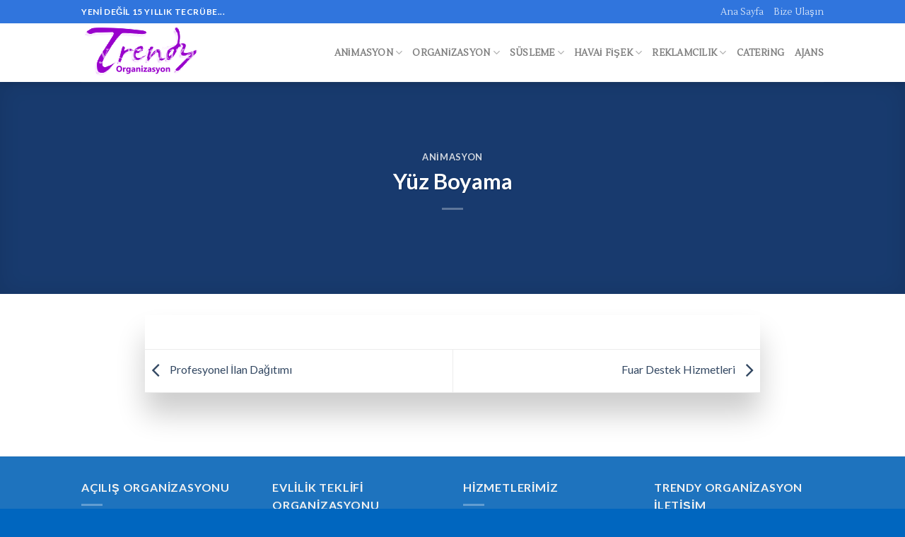

--- FILE ---
content_type: text/html; charset=UTF-8
request_url: https://trendyorganizasyon.com/yuz-boyama
body_size: 17954
content:
<!DOCTYPE html>
<!--[if IE 9 ]> <html lang="tr" class="ie9 loading-site no-js bg-fill"> <![endif]-->
<!--[if IE 8 ]> <html lang="tr" class="ie8 loading-site no-js bg-fill"> <![endif]-->
<!--[if (gte IE 9)|!(IE)]><!--><html lang="tr" class="loading-site no-js bg-fill"> <!--<![endif]-->
<head>
	<meta charset="UTF-8" />
	<link rel="profile" href="http://gmpg.org/xfn/11" />
	<link rel="pingback" href="https://trendyorganizasyon.com/xmlrpc.php" />

	<script>(function(html){html.className = html.className.replace(/\bno-js\b/,'js')})(document.documentElement);</script>
<meta name='robots' content='index, follow, max-image-preview:large, max-snippet:-1, max-video-preview:-1' />
<meta name="viewport" content="width=device-width, initial-scale=1, maximum-scale=1" />
	<!-- This site is optimized with the Yoast SEO plugin v26.6 - https://yoast.com/wordpress/plugins/seo/ -->
	<title>Yüz Boyama - Trendy Organizasyon İzmir</title>
	<link rel="canonical" href="https://trendyorganizasyon.com/yuz-boyama" />
	<meta property="og:locale" content="tr_TR" />
	<meta property="og:type" content="article" />
	<meta property="og:title" content="Yüz Boyama - Trendy Organizasyon İzmir" />
	<meta property="og:url" content="https://trendyorganizasyon.com/yuz-boyama" />
	<meta property="og:site_name" content="Trendy Organizasyon İzmir" />
	<meta property="article:published_time" content="2016-09-22T13:16:10+00:00" />
	<meta name="author" content="gözde kızılkaya" />
	<meta name="twitter:card" content="summary_large_image" />
	<meta name="twitter:label1" content="Yazan:" />
	<meta name="twitter:data1" content="gözde kızılkaya" />
	<script type="application/ld+json" class="yoast-schema-graph">{"@context":"https://schema.org","@graph":[{"@type":"WebPage","@id":"https://trendyorganizasyon.com/yuz-boyama","url":"https://trendyorganizasyon.com/yuz-boyama","name":"Yüz Boyama - Trendy Organizasyon İzmir","isPartOf":{"@id":"https://www.trendyorganizasyon.com/#website"},"datePublished":"2016-09-22T13:16:10+00:00","author":{"@id":"https://www.trendyorganizasyon.com/#/schema/person/e9948abf240002193a72fb09c96e97d0"},"breadcrumb":{"@id":"https://trendyorganizasyon.com/yuz-boyama#breadcrumb"},"inLanguage":"tr","potentialAction":[{"@type":"ReadAction","target":["https://trendyorganizasyon.com/yuz-boyama"]}]},{"@type":"BreadcrumbList","@id":"https://trendyorganizasyon.com/yuz-boyama#breadcrumb","itemListElement":[{"@type":"ListItem","position":1,"name":"Ana sayfa","item":"https://www.trendyorganizasyon.com/"},{"@type":"ListItem","position":2,"name":"Yüz Boyama"}]},{"@type":"WebSite","@id":"https://www.trendyorganizasyon.com/#website","url":"https://www.trendyorganizasyon.com/","name":"Trendy Organizasyon İzmir","description":"Profesyonel Organizasyon Yönetimi","potentialAction":[{"@type":"SearchAction","target":{"@type":"EntryPoint","urlTemplate":"https://www.trendyorganizasyon.com/?s={search_term_string}"},"query-input":{"@type":"PropertyValueSpecification","valueRequired":true,"valueName":"search_term_string"}}],"inLanguage":"tr"},{"@type":"Person","@id":"https://www.trendyorganizasyon.com/#/schema/person/e9948abf240002193a72fb09c96e97d0","name":"gözde kızılkaya","image":{"@type":"ImageObject","inLanguage":"tr","@id":"https://www.trendyorganizasyon.com/#/schema/person/image/","url":"https://secure.gravatar.com/avatar/b42821a6421ddf727236b228e2f98bdf5476ec723f8ce19d06789ac9deedf9b9?s=96&d=mm&r=g","contentUrl":"https://secure.gravatar.com/avatar/b42821a6421ddf727236b228e2f98bdf5476ec723f8ce19d06789ac9deedf9b9?s=96&d=mm&r=g","caption":"gözde kızılkaya"},"url":"https://trendyorganizasyon.com/author/gozdekizilkaya"}]}</script>
	<!-- / Yoast SEO plugin. -->


<link rel='dns-prefetch' href='//fonts.googleapis.com' />
<link rel="alternate" type="application/rss+xml" title="Trendy Organizasyon İzmir &raquo; akışı" href="https://trendyorganizasyon.com/feed" />
<link rel="alternate" type="application/rss+xml" title="Trendy Organizasyon İzmir &raquo; yorum akışı" href="https://trendyorganizasyon.com/comments/feed" />
<link rel="alternate" type="application/rss+xml" title="Trendy Organizasyon İzmir &raquo; Yüz Boyama yorum akışı" href="https://trendyorganizasyon.com/yuz-boyama/feed" />
<link rel="alternate" title="oEmbed (JSON)" type="application/json+oembed" href="https://trendyorganizasyon.com/wp-json/oembed/1.0/embed?url=https%3A%2F%2Ftrendyorganizasyon.com%2Fyuz-boyama" />
<link rel="alternate" title="oEmbed (XML)" type="text/xml+oembed" href="https://trendyorganizasyon.com/wp-json/oembed/1.0/embed?url=https%3A%2F%2Ftrendyorganizasyon.com%2Fyuz-boyama&#038;format=xml" />
<style id='wp-img-auto-sizes-contain-inline-css' type='text/css'>
img:is([sizes=auto i],[sizes^="auto," i]){contain-intrinsic-size:3000px 1500px}
/*# sourceURL=wp-img-auto-sizes-contain-inline-css */
</style>

<style id='wp-emoji-styles-inline-css' type='text/css'>

	img.wp-smiley, img.emoji {
		display: inline !important;
		border: none !important;
		box-shadow: none !important;
		height: 1em !important;
		width: 1em !important;
		margin: 0 0.07em !important;
		vertical-align: -0.1em !important;
		background: none !important;
		padding: 0 !important;
	}
/*# sourceURL=wp-emoji-styles-inline-css */
</style>
<link rel='stylesheet' id='wp-block-library-css' href='https://trendyorganizasyon.com/wp-includes/css/dist/block-library/style.min.css?ver=6.9' type='text/css' media='all' />
<style id='global-styles-inline-css' type='text/css'>
:root{--wp--preset--aspect-ratio--square: 1;--wp--preset--aspect-ratio--4-3: 4/3;--wp--preset--aspect-ratio--3-4: 3/4;--wp--preset--aspect-ratio--3-2: 3/2;--wp--preset--aspect-ratio--2-3: 2/3;--wp--preset--aspect-ratio--16-9: 16/9;--wp--preset--aspect-ratio--9-16: 9/16;--wp--preset--color--black: #000000;--wp--preset--color--cyan-bluish-gray: #abb8c3;--wp--preset--color--white: #ffffff;--wp--preset--color--pale-pink: #f78da7;--wp--preset--color--vivid-red: #cf2e2e;--wp--preset--color--luminous-vivid-orange: #ff6900;--wp--preset--color--luminous-vivid-amber: #fcb900;--wp--preset--color--light-green-cyan: #7bdcb5;--wp--preset--color--vivid-green-cyan: #00d084;--wp--preset--color--pale-cyan-blue: #8ed1fc;--wp--preset--color--vivid-cyan-blue: #0693e3;--wp--preset--color--vivid-purple: #9b51e0;--wp--preset--gradient--vivid-cyan-blue-to-vivid-purple: linear-gradient(135deg,rgb(6,147,227) 0%,rgb(155,81,224) 100%);--wp--preset--gradient--light-green-cyan-to-vivid-green-cyan: linear-gradient(135deg,rgb(122,220,180) 0%,rgb(0,208,130) 100%);--wp--preset--gradient--luminous-vivid-amber-to-luminous-vivid-orange: linear-gradient(135deg,rgb(252,185,0) 0%,rgb(255,105,0) 100%);--wp--preset--gradient--luminous-vivid-orange-to-vivid-red: linear-gradient(135deg,rgb(255,105,0) 0%,rgb(207,46,46) 100%);--wp--preset--gradient--very-light-gray-to-cyan-bluish-gray: linear-gradient(135deg,rgb(238,238,238) 0%,rgb(169,184,195) 100%);--wp--preset--gradient--cool-to-warm-spectrum: linear-gradient(135deg,rgb(74,234,220) 0%,rgb(151,120,209) 20%,rgb(207,42,186) 40%,rgb(238,44,130) 60%,rgb(251,105,98) 80%,rgb(254,248,76) 100%);--wp--preset--gradient--blush-light-purple: linear-gradient(135deg,rgb(255,206,236) 0%,rgb(152,150,240) 100%);--wp--preset--gradient--blush-bordeaux: linear-gradient(135deg,rgb(254,205,165) 0%,rgb(254,45,45) 50%,rgb(107,0,62) 100%);--wp--preset--gradient--luminous-dusk: linear-gradient(135deg,rgb(255,203,112) 0%,rgb(199,81,192) 50%,rgb(65,88,208) 100%);--wp--preset--gradient--pale-ocean: linear-gradient(135deg,rgb(255,245,203) 0%,rgb(182,227,212) 50%,rgb(51,167,181) 100%);--wp--preset--gradient--electric-grass: linear-gradient(135deg,rgb(202,248,128) 0%,rgb(113,206,126) 100%);--wp--preset--gradient--midnight: linear-gradient(135deg,rgb(2,3,129) 0%,rgb(40,116,252) 100%);--wp--preset--font-size--small: 13px;--wp--preset--font-size--medium: 20px;--wp--preset--font-size--large: 36px;--wp--preset--font-size--x-large: 42px;--wp--preset--spacing--20: 0.44rem;--wp--preset--spacing--30: 0.67rem;--wp--preset--spacing--40: 1rem;--wp--preset--spacing--50: 1.5rem;--wp--preset--spacing--60: 2.25rem;--wp--preset--spacing--70: 3.38rem;--wp--preset--spacing--80: 5.06rem;--wp--preset--shadow--natural: 6px 6px 9px rgba(0, 0, 0, 0.2);--wp--preset--shadow--deep: 12px 12px 50px rgba(0, 0, 0, 0.4);--wp--preset--shadow--sharp: 6px 6px 0px rgba(0, 0, 0, 0.2);--wp--preset--shadow--outlined: 6px 6px 0px -3px rgb(255, 255, 255), 6px 6px rgb(0, 0, 0);--wp--preset--shadow--crisp: 6px 6px 0px rgb(0, 0, 0);}:where(.is-layout-flex){gap: 0.5em;}:where(.is-layout-grid){gap: 0.5em;}body .is-layout-flex{display: flex;}.is-layout-flex{flex-wrap: wrap;align-items: center;}.is-layout-flex > :is(*, div){margin: 0;}body .is-layout-grid{display: grid;}.is-layout-grid > :is(*, div){margin: 0;}:where(.wp-block-columns.is-layout-flex){gap: 2em;}:where(.wp-block-columns.is-layout-grid){gap: 2em;}:where(.wp-block-post-template.is-layout-flex){gap: 1.25em;}:where(.wp-block-post-template.is-layout-grid){gap: 1.25em;}.has-black-color{color: var(--wp--preset--color--black) !important;}.has-cyan-bluish-gray-color{color: var(--wp--preset--color--cyan-bluish-gray) !important;}.has-white-color{color: var(--wp--preset--color--white) !important;}.has-pale-pink-color{color: var(--wp--preset--color--pale-pink) !important;}.has-vivid-red-color{color: var(--wp--preset--color--vivid-red) !important;}.has-luminous-vivid-orange-color{color: var(--wp--preset--color--luminous-vivid-orange) !important;}.has-luminous-vivid-amber-color{color: var(--wp--preset--color--luminous-vivid-amber) !important;}.has-light-green-cyan-color{color: var(--wp--preset--color--light-green-cyan) !important;}.has-vivid-green-cyan-color{color: var(--wp--preset--color--vivid-green-cyan) !important;}.has-pale-cyan-blue-color{color: var(--wp--preset--color--pale-cyan-blue) !important;}.has-vivid-cyan-blue-color{color: var(--wp--preset--color--vivid-cyan-blue) !important;}.has-vivid-purple-color{color: var(--wp--preset--color--vivid-purple) !important;}.has-black-background-color{background-color: var(--wp--preset--color--black) !important;}.has-cyan-bluish-gray-background-color{background-color: var(--wp--preset--color--cyan-bluish-gray) !important;}.has-white-background-color{background-color: var(--wp--preset--color--white) !important;}.has-pale-pink-background-color{background-color: var(--wp--preset--color--pale-pink) !important;}.has-vivid-red-background-color{background-color: var(--wp--preset--color--vivid-red) !important;}.has-luminous-vivid-orange-background-color{background-color: var(--wp--preset--color--luminous-vivid-orange) !important;}.has-luminous-vivid-amber-background-color{background-color: var(--wp--preset--color--luminous-vivid-amber) !important;}.has-light-green-cyan-background-color{background-color: var(--wp--preset--color--light-green-cyan) !important;}.has-vivid-green-cyan-background-color{background-color: var(--wp--preset--color--vivid-green-cyan) !important;}.has-pale-cyan-blue-background-color{background-color: var(--wp--preset--color--pale-cyan-blue) !important;}.has-vivid-cyan-blue-background-color{background-color: var(--wp--preset--color--vivid-cyan-blue) !important;}.has-vivid-purple-background-color{background-color: var(--wp--preset--color--vivid-purple) !important;}.has-black-border-color{border-color: var(--wp--preset--color--black) !important;}.has-cyan-bluish-gray-border-color{border-color: var(--wp--preset--color--cyan-bluish-gray) !important;}.has-white-border-color{border-color: var(--wp--preset--color--white) !important;}.has-pale-pink-border-color{border-color: var(--wp--preset--color--pale-pink) !important;}.has-vivid-red-border-color{border-color: var(--wp--preset--color--vivid-red) !important;}.has-luminous-vivid-orange-border-color{border-color: var(--wp--preset--color--luminous-vivid-orange) !important;}.has-luminous-vivid-amber-border-color{border-color: var(--wp--preset--color--luminous-vivid-amber) !important;}.has-light-green-cyan-border-color{border-color: var(--wp--preset--color--light-green-cyan) !important;}.has-vivid-green-cyan-border-color{border-color: var(--wp--preset--color--vivid-green-cyan) !important;}.has-pale-cyan-blue-border-color{border-color: var(--wp--preset--color--pale-cyan-blue) !important;}.has-vivid-cyan-blue-border-color{border-color: var(--wp--preset--color--vivid-cyan-blue) !important;}.has-vivid-purple-border-color{border-color: var(--wp--preset--color--vivid-purple) !important;}.has-vivid-cyan-blue-to-vivid-purple-gradient-background{background: var(--wp--preset--gradient--vivid-cyan-blue-to-vivid-purple) !important;}.has-light-green-cyan-to-vivid-green-cyan-gradient-background{background: var(--wp--preset--gradient--light-green-cyan-to-vivid-green-cyan) !important;}.has-luminous-vivid-amber-to-luminous-vivid-orange-gradient-background{background: var(--wp--preset--gradient--luminous-vivid-amber-to-luminous-vivid-orange) !important;}.has-luminous-vivid-orange-to-vivid-red-gradient-background{background: var(--wp--preset--gradient--luminous-vivid-orange-to-vivid-red) !important;}.has-very-light-gray-to-cyan-bluish-gray-gradient-background{background: var(--wp--preset--gradient--very-light-gray-to-cyan-bluish-gray) !important;}.has-cool-to-warm-spectrum-gradient-background{background: var(--wp--preset--gradient--cool-to-warm-spectrum) !important;}.has-blush-light-purple-gradient-background{background: var(--wp--preset--gradient--blush-light-purple) !important;}.has-blush-bordeaux-gradient-background{background: var(--wp--preset--gradient--blush-bordeaux) !important;}.has-luminous-dusk-gradient-background{background: var(--wp--preset--gradient--luminous-dusk) !important;}.has-pale-ocean-gradient-background{background: var(--wp--preset--gradient--pale-ocean) !important;}.has-electric-grass-gradient-background{background: var(--wp--preset--gradient--electric-grass) !important;}.has-midnight-gradient-background{background: var(--wp--preset--gradient--midnight) !important;}.has-small-font-size{font-size: var(--wp--preset--font-size--small) !important;}.has-medium-font-size{font-size: var(--wp--preset--font-size--medium) !important;}.has-large-font-size{font-size: var(--wp--preset--font-size--large) !important;}.has-x-large-font-size{font-size: var(--wp--preset--font-size--x-large) !important;}
/*# sourceURL=global-styles-inline-css */
</style>

<style id='classic-theme-styles-inline-css' type='text/css'>
/*! This file is auto-generated */
.wp-block-button__link{color:#fff;background-color:#32373c;border-radius:9999px;box-shadow:none;text-decoration:none;padding:calc(.667em + 2px) calc(1.333em + 2px);font-size:1.125em}.wp-block-file__button{background:#32373c;color:#fff;text-decoration:none}
/*# sourceURL=/wp-includes/css/classic-themes.min.css */
</style>
<link rel='stylesheet' id='flatsome-icons-css' href='https://trendyorganizasyon.com/wp-content/themes/tempobet/assets/css/fl-icons.css?ver=3.3' type='text/css' media='all' />
<link rel='stylesheet' id='flatsome-main-css' href='https://trendyorganizasyon.com/wp-content/themes/tempobet/assets/css/flatsome.css?ver=31' type='text/css' media='all' />
<link rel='stylesheet' id='flatsome-style-css' href='https://trendyorganizasyon.com/wp-content/themes/tempobet/style.css?ver=31' type='text/css' media='all' />
<link rel='stylesheet' id='flatsome-googlefonts-css' href='//fonts.googleapis.com/css?family=Lato%3Aregular%2C700%2C400%7CLustria%3Aregular%2Cregular%7CDancing+Script%3Aregular%2C400&#038;display=fallback&#038;ver=3.9' type='text/css' media='all' />
<script type="text/javascript" src="https://trendyorganizasyon.com/wp-includes/js/jquery/jquery.min.js?ver=3.7.1" id="jquery-core-js"></script>
<script type="text/javascript" src="https://trendyorganizasyon.com/wp-includes/js/jquery/jquery-migrate.min.js?ver=3.4.1" id="jquery-migrate-js"></script>
<link rel="https://api.w.org/" href="https://trendyorganizasyon.com/wp-json/" /><link rel="alternate" title="JSON" type="application/json" href="https://trendyorganizasyon.com/wp-json/wp/v2/posts/309" /><link rel="EditURI" type="application/rsd+xml" title="RSD" href="https://trendyorganizasyon.com/xmlrpc.php?rsd" />
<meta name="generator" content="WordPress 6.9" />
<link rel='shortlink' href='https://trendyorganizasyon.com/?p=309' />
<style>.bg{opacity: 0; transition: opacity 1s; -webkit-transition: opacity 1s;} .bg-loaded{opacity: 1;}</style><!--[if IE]><link rel="stylesheet" type="text/css" href="https://trendyorganizasyon.com/wp-content/themes/tempobet/assets/css/ie-fallback.css"><script src="//cdnjs.cloudflare.com/ajax/libs/html5shiv/3.6.1/html5shiv.js"></script><script>var head = document.getElementsByTagName('head')[0],style = document.createElement('style');style.type = 'text/css';style.styleSheet.cssText = ':before,:after{content:none !important';head.appendChild(style);setTimeout(function(){head.removeChild(style);}, 0);</script><script src="https://trendyorganizasyon.com/wp-content/themes/tempobet/assets/libs/ie-flexibility.js"></script><![endif]--><style id="custom-css" type="text/css">:root {--primary-color: #3075dd;}html{background-image: url('https://trendyorganizasyon.com/wp-content/uploads/2019/10/defbg.jpg');}.header-main{height: 83px}#logo img{max-height: 83px}#logo{width:176px;}#logo img{padding:3px 0;}.header-bottom{min-height: 55px}.header-top{min-height: 33px}.transparent .header-main{height: 30px}.transparent #logo img{max-height: 30px}.has-transparent + .page-title:first-of-type,.has-transparent + #main > .page-title,.has-transparent + #main > div > .page-title,.has-transparent + #main .page-header-wrapper:first-of-type .page-title{padding-top: 60px;}.header.show-on-scroll,.stuck .header-main{height:70px!important}.stuck #logo img{max-height: 70px!important}.header-bg-color, .header-wrapper {background-color: rgba(255,255,255,0.9)}.header-bottom {background-color: #f1f1f1}.header-bottom-nav > li > a{line-height: 16px }@media (max-width: 549px) {.header-main{height: 70px}#logo img{max-height: 70px}}/* Color */.accordion-title.active, .has-icon-bg .icon .icon-inner,.logo a, .primary.is-underline, .primary.is-link, .badge-outline .badge-inner, .nav-outline > li.active> a,.nav-outline >li.active > a, .cart-icon strong,[data-color='primary'], .is-outline.primary{color: #3075dd;}/* Color !important */[data-text-color="primary"]{color: #3075dd!important;}/* Background Color */[data-text-bg="primary"]{background-color: #3075dd;}/* Background */.scroll-to-bullets a,.featured-title, .label-new.menu-item > a:after, .nav-pagination > li > .current,.nav-pagination > li > span:hover,.nav-pagination > li > a:hover,.has-hover:hover .badge-outline .badge-inner,button[type="submit"], .button.wc-forward:not(.checkout):not(.checkout-button), .button.submit-button, .button.primary:not(.is-outline),.featured-table .title,.is-outline:hover, .has-icon:hover .icon-label,.nav-dropdown-bold .nav-column li > a:hover, .nav-dropdown.nav-dropdown-bold > li > a:hover, .nav-dropdown-bold.dark .nav-column li > a:hover, .nav-dropdown.nav-dropdown-bold.dark > li > a:hover, .is-outline:hover, .tagcloud a:hover,.grid-tools a, input[type='submit']:not(.is-form), .box-badge:hover .box-text, input.button.alt,.nav-box > li > a:hover,.nav-box > li.active > a,.nav-pills > li.active > a ,.current-dropdown .cart-icon strong, .cart-icon:hover strong, .nav-line-bottom > li > a:before, .nav-line-grow > li > a:before, .nav-line > li > a:before,.banner, .header-top, .slider-nav-circle .flickity-prev-next-button:hover svg, .slider-nav-circle .flickity-prev-next-button:hover .arrow, .primary.is-outline:hover, .button.primary:not(.is-outline), input[type='submit'].primary, input[type='submit'].primary, input[type='reset'].button, input[type='button'].primary, .badge-inner{background-color: #3075dd;}/* Border */.nav-vertical.nav-tabs > li.active > a,.scroll-to-bullets a.active,.nav-pagination > li > .current,.nav-pagination > li > span:hover,.nav-pagination > li > a:hover,.has-hover:hover .badge-outline .badge-inner,.accordion-title.active,.featured-table,.is-outline:hover, .tagcloud a:hover,blockquote, .has-border, .cart-icon strong:after,.cart-icon strong,.blockUI:before, .processing:before,.loading-spin, .slider-nav-circle .flickity-prev-next-button:hover svg, .slider-nav-circle .flickity-prev-next-button:hover .arrow, .primary.is-outline:hover{border-color: #3075dd}.nav-tabs > li.active > a{border-top-color: #3075dd}.widget_shopping_cart_content .blockUI.blockOverlay:before { border-left-color: #3075dd }.woocommerce-checkout-review-order .blockUI.blockOverlay:before { border-left-color: #3075dd }/* Fill */.slider .flickity-prev-next-button:hover svg,.slider .flickity-prev-next-button:hover .arrow{fill: #3075dd;}body{font-size: 100%;}@media screen and (max-width: 549px){body{font-size: 100%;}}body{font-family:"Lato", sans-serif}body{font-weight: 400}.nav > li > a {font-family:"Lustria", sans-serif;}.nav > li > a {font-weight: 0;}h1,h2,h3,h4,h5,h6,.heading-font, .off-canvas-center .nav-sidebar.nav-vertical > li > a{font-family: "Lato", sans-serif;}h1,h2,h3,h4,h5,h6,.heading-font,.banner h1,.banner h2{font-weight: 700;}.alt-font{font-family: "Dancing Script", sans-serif;}.alt-font{font-weight: 400!important;}.footer-1{background-color: #1e73be}.footer-2{background-color: #0066bf}.absolute-footer, html{background-color: #0066bf}.label-new.menu-item > a:after{content:"Yeni";}.label-hot.menu-item > a:after{content:"Yeni";}.label-sale.menu-item > a:after{content:"İndirim";}.label-popular.menu-item > a:after{content:"Popüler";}</style></head>

<body class="wp-singular post-template-default single single-post postid-309 single-format-standard wp-theme-tempobet full-width header-shadow bg-fill box-shadow lightbox nav-dropdown-has-arrow">


<a class="skip-link screen-reader-text" href="#main">Skip to content</a>

<div id="wrapper">

	
	<header id="header" class="header has-sticky sticky-jump">
		<div class="header-wrapper">
			<div id="top-bar" class="header-top hide-for-sticky nav-dark hide-for-medium">
    <div class="flex-row container">
      <div class="flex-col hide-for-medium flex-left">
          <ul class="nav nav-left medium-nav-center nav-small  nav-line-bottom">
              <li class="html custom html_topbar_left"><strong class="uppercase">Yeni Değil 15 Yıllık Tecrübe...</strong></li>          </ul>
      </div><!-- flex-col left -->

      <div class="flex-col hide-for-medium flex-center">
          <ul class="nav nav-center nav-small  nav-line-bottom">
                        </ul>
      </div><!-- center -->

      <div class="flex-col hide-for-medium flex-right">
         <ul class="nav top-bar-nav nav-right nav-small  nav-line-bottom">
              <li id="menu-item-243" class="menu-item menu-item-type-custom menu-item-object-custom  menu-item-243"><a href="https:/" class="nav-top-link">Ana Sayfa</a></li>
<li id="menu-item-244" class="menu-item menu-item-type-post_type menu-item-object-page  menu-item-244"><a href="https://trendyorganizasyon.com/bize-ulasin" class="nav-top-link">Bize Ulaşın</a></li>
          </ul>
      </div><!-- .flex-col right -->

      
    </div><!-- .flex-row -->
</div><!-- #header-top -->
<div id="masthead" class="header-main ">
      <div class="header-inner flex-row container logo-left medium-logo-center" role="navigation">

          <!-- Logo -->
          <div id="logo" class="flex-col logo">
            <!-- Header logo -->
<a href="https://trendyorganizasyon.com/" title="Trendy Organizasyon İzmir - Profesyonel Organizasyon Yönetimi" rel="home">
    <img width="176" height="83" src="https://trendyorganizasyon.com/wp-content/uploads/2019/10/organizasyon-izmir-5.png" class="header_logo header-logo" alt="Trendy Organizasyon İzmir"/><img  width="176" height="83" src="https://trendyorganizasyon.com/wp-content/uploads/2019/10/organizasyon-izmir-5.png" class="header-logo-dark" alt="Trendy Organizasyon İzmir"/></a>
          </div>

          <!-- Mobile Left Elements -->
          <div class="flex-col show-for-medium flex-left">
            <ul class="mobile-nav nav nav-left ">
              <li class="nav-icon has-icon">
  		<a href="#" data-open="#main-menu" data-pos="left" data-bg="main-menu-overlay" data-color="" class="is-small" aria-label="Menu" aria-controls="main-menu" aria-expanded="false">
		
		  <i class="icon-menu" ></i>
		  		</a>
	</li>            </ul>
          </div>

          <!-- Left Elements -->
          <div class="flex-col hide-for-medium flex-left
            flex-grow">
            <ul class="header-nav header-nav-main nav nav-left  nav-uppercase" >
                          </ul>
          </div>

          <!-- Right Elements -->
          <div class="flex-col hide-for-medium flex-right">
            <ul class="header-nav header-nav-main nav nav-right  nav-uppercase">
              <li id="menu-item-255" class="menu-item menu-item-type-custom menu-item-object-custom menu-item-has-children  menu-item-255 has-dropdown"><a href="#" class="nav-top-link">Animasyon<i class="icon-angle-down" ></i></a>
<ul class='nav-dropdown nav-dropdown-default'>
	<li id="menu-item-423" class="menu-item menu-item-type-post_type menu-item-object-post  menu-item-423"><a href="https://trendyorganizasyon.com/palyaco-gosterisi-ve-palyaco-temini">Palyaço Gösterisi ve Palyaço Temini</a></li>
	<li id="menu-item-387" class="menu-item menu-item-type-post_type menu-item-object-post  menu-item-387"><a href="https://trendyorganizasyon.com/sisme-palyaco-ve-kostumler">Şişme Palyaço ve Kostümler</a></li>
	<li id="menu-item-420" class="menu-item menu-item-type-post_type menu-item-object-post  menu-item-420"><a href="https://trendyorganizasyon.com/sosis-balon-katlama">Sosis Balon Katlama</a></li>
	<li id="menu-item-491" class="menu-item menu-item-type-custom menu-item-object-custom menu-item-has-children  menu-item-491 nav-dropdown-col"><a href="#">Sahne Gösterileri</a>
	<ul class='nav-column nav-dropdown-default'>
		<li id="menu-item-471" class="menu-item menu-item-type-post_type menu-item-object-post  menu-item-471"><a href="https://trendyorganizasyon.com/kuklalar-ve-kukla-tiyatrosu">Kuklalar ve Kukla Tiyatrosu</a></li>
		<li id="menu-item-479" class="menu-item menu-item-type-post_type menu-item-object-post  menu-item-479"><a href="https://trendyorganizasyon.com/hacivat-karagoz-sahne-gosterisi">Hacivat Karagöz Sahne Gösterisi</a></li>
		<li id="menu-item-480" class="menu-item menu-item-type-post_type menu-item-object-post  menu-item-480"><a href="https://trendyorganizasyon.com/dans-gosterileri-dansci-temini">Dans Gösterileri Dansçı Temini</a></li>
		<li id="menu-item-388" class="menu-item menu-item-type-post_type menu-item-object-post  menu-item-388"><a href="https://trendyorganizasyon.com/ates-yutan-adam-atesbaz">Ateş Yutan Adam, Ateşbaz</a></li>
	</ul>
</li>
	<li id="menu-item-389" class="menu-item menu-item-type-post_type menu-item-object-post  menu-item-389"><a href="https://trendyorganizasyon.com/tahta-bacakli-adam">Tahta Bacaklı Adam</a></li>
	<li id="menu-item-385" class="menu-item menu-item-type-post_type menu-item-object-post  menu-item-385"><a href="https://trendyorganizasyon.com/sisme-oyun-parkuru-kiralama">Şişme Oyun Parkuru Kiralama</a></li>
	<li id="menu-item-386" class="menu-item menu-item-type-post_type menu-item-object-post  menu-item-386"><a href="https://trendyorganizasyon.com/atolye-calismalari">Atölye Çalışmaları</a></li>
	<li id="menu-item-508" class="menu-item menu-item-type-custom menu-item-object-custom menu-item-has-children  menu-item-508 nav-dropdown-col"><a href="#">Diğer Animasyonlar</a>
	<ul class='nav-column nav-dropdown-default'>
		<li id="menu-item-476" class="menu-item menu-item-type-post_type menu-item-object-post  menu-item-476"><a href="https://trendyorganizasyon.com/karikaturist-ve-karikatur-cizimi">Karikatürist ve Karikatür Çizimi</a></li>
		<li id="menu-item-475" class="menu-item menu-item-type-post_type menu-item-object-post  menu-item-475"><a href="https://trendyorganizasyon.com/taht-gosterisi-ve-taht-kiralama">Taht Gösterisi ve Taht Kiralama</a></li>
		<li id="menu-item-478" class="menu-item menu-item-type-post_type menu-item-object-post  menu-item-478"><a href="https://trendyorganizasyon.com/karaoke-organizasyonu">Karaoke Organizasyonu</a></li>
		<li id="menu-item-473" class="menu-item menu-item-type-post_type menu-item-object-post  menu-item-473"><a href="https://trendyorganizasyon.com/bisiklet-gosterisi">Bisiklet Gösterisi</a></li>
		<li id="menu-item-477" class="menu-item menu-item-type-post_type menu-item-object-post  menu-item-477"><a href="https://trendyorganizasyon.com/canli-heykel">Canlı Heykel Gösterisi</a></li>
		<li id="menu-item-472" class="menu-item menu-item-type-post_type menu-item-object-post  menu-item-472"><a href="https://trendyorganizasyon.com/sivil-animator">Sivil Animatör</a></li>
		<li id="menu-item-384" class="menu-item menu-item-type-post_type menu-item-object-post  menu-item-384"><a href="https://trendyorganizasyon.com/nostaljik-saticilar">Nostaljik Satıcılar</a></li>
	</ul>
</li>
</ul>
</li>
<li id="menu-item-256" class="menu-item menu-item-type-custom menu-item-object-custom menu-item-has-children  menu-item-256 has-dropdown"><a href="#" class="nav-top-link">Organizasyon<i class="icon-angle-down" ></i></a>
<ul class='nav-dropdown nav-dropdown-default'>
	<li id="menu-item-282" class="menu-item menu-item-type-post_type menu-item-object-post  menu-item-282"><a href="https://trendyorganizasyon.com/acilis-organizasyonu">Açılış Organizasyonu</a></li>
	<li id="menu-item-286" class="menu-item menu-item-type-post_type menu-item-object-post  menu-item-286"><a href="https://trendyorganizasyon.com/evlilik-teklifi-organizasyonu">Evlilik Teklifi Organizasyonu</a></li>
	<li id="menu-item-284" class="menu-item menu-item-type-post_type menu-item-object-post  menu-item-284"><a href="https://trendyorganizasyon.com/dogum-gunu-organizasyonu">Doğum Günü Organizasyonu</a></li>
	<li id="menu-item-285" class="menu-item menu-item-type-post_type menu-item-object-post  menu-item-285"><a href="https://trendyorganizasyon.com/dugun-organizasyonu">Düğün Organizasyonu</a></li>
	<li id="menu-item-288" class="menu-item menu-item-type-post_type menu-item-object-post  menu-item-288"><a href="https://trendyorganizasyon.com/piknik-organizasyonu">Piknik Organizasyonu</a></li>
	<li id="menu-item-289" class="menu-item menu-item-type-post_type menu-item-object-post  menu-item-289"><a href="https://trendyorganizasyon.com/senlik-organizasyonu">Şenlik Organizasyonu</a></li>
	<li id="menu-item-283" class="menu-item menu-item-type-post_type menu-item-object-post  menu-item-283"><a href="https://trendyorganizasyon.com/avm-etkinlikleri">AVM Etkinlikleri</a></li>
	<li id="menu-item-287" class="menu-item menu-item-type-post_type menu-item-object-post  menu-item-287"><a href="https://trendyorganizasyon.com/mezuniyet-organizasyonu">Mezuniyet Organizasyonu</a></li>
	<li id="menu-item-290" class="menu-item menu-item-type-post_type menu-item-object-post  menu-item-290"><a href="https://trendyorganizasyon.com/temel-atma-toreni-organizasyonu">Temel Atma Töreni Organizasyonu</a></li>
	<li id="menu-item-297" class="menu-item menu-item-type-post_type menu-item-object-post  menu-item-297"><a href="https://trendyorganizasyon.com/kurumsal-organizasyonlar">Kurumsal Organizasyonlar</a></li>
</ul>
</li>
<li id="menu-item-257" class="menu-item menu-item-type-custom menu-item-object-custom menu-item-has-children  menu-item-257 has-dropdown"><a href="#" class="nav-top-link">Süsleme<i class="icon-angle-down" ></i></a>
<ul class='nav-dropdown nav-dropdown-default'>
	<li id="menu-item-374" class="menu-item menu-item-type-post_type menu-item-object-post  menu-item-374"><a href="https://trendyorganizasyon.com/balon-susleme">Balon Süsleme</a></li>
	<li id="menu-item-523" class="menu-item menu-item-type-post_type menu-item-object-post  menu-item-523"><a href="https://trendyorganizasyon.com/ucan-balon-susleme">Uçan Balon Süsleme</a></li>
	<li id="menu-item-373" class="menu-item menu-item-type-post_type menu-item-object-post  menu-item-373"><a href="https://trendyorganizasyon.com/ucgen-bayrak-susleme">Üçgen Bayrak Süsleme</a></li>
	<li id="menu-item-372" class="menu-item menu-item-type-post_type menu-item-object-post  menu-item-372"><a href="https://trendyorganizasyon.com/cicek-susleme">Çiçek Süsleme</a></li>
	<li id="menu-item-524" class="menu-item menu-item-type-post_type menu-item-object-post  menu-item-524"><a href="https://trendyorganizasyon.com/kumas-rafya-susleme">Kumaş Rafya Süsleme</a></li>
	<li id="menu-item-371" class="menu-item menu-item-type-post_type menu-item-object-post  menu-item-371"><a href="https://trendyorganizasyon.com/kumas-ve-tul-susleme">Kumaş ve Tül Süsleme</a></li>
	<li id="menu-item-522" class="menu-item menu-item-type-post_type menu-item-object-post  menu-item-522"><a href="https://trendyorganizasyon.com/ozel-dekorlar-ile-susleme">Özel Dekorlar ile Süsleme</a></li>
</ul>
</li>
<li id="menu-item-258" class="menu-item menu-item-type-custom menu-item-object-custom menu-item-has-children  menu-item-258 has-dropdown"><a href="#" class="nav-top-link">Havai Fişek<i class="icon-angle-down" ></i></a>
<ul class='nav-dropdown nav-dropdown-default'>
	<li id="menu-item-409" class="menu-item menu-item-type-post_type menu-item-object-post  menu-item-409"><a href="https://trendyorganizasyon.com/havai-fisek-gosterisi">Havai Fişek Gösterisi</a></li>
	<li id="menu-item-408" class="menu-item menu-item-type-post_type menu-item-object-post  menu-item-408"><a href="https://trendyorganizasyon.com/yer-volkanlari">Yer Volkanları</a></li>
	<li id="menu-item-407" class="menu-item menu-item-type-post_type menu-item-object-post  menu-item-407"><a href="https://trendyorganizasyon.com/isik-selalesi">Işık Şelalesi</a></li>
	<li id="menu-item-406" class="menu-item menu-item-type-post_type menu-item-object-post  menu-item-406"><a href="https://trendyorganizasyon.com/isikli-balonlar">Işıklı Balonlar</a></li>
	<li id="menu-item-404" class="menu-item menu-item-type-post_type menu-item-object-post  menu-item-404"><a href="https://trendyorganizasyon.com/konfeti-atimi">Konfeti Atımı</a></li>
	<li id="menu-item-402" class="menu-item menu-item-type-post_type menu-item-object-post  menu-item-402"><a href="https://trendyorganizasyon.com/gunduz-havai-fisek-gosterileri">Gündüz Havai Fişek Gösterileri</a></li>
	<li id="menu-item-405" class="menu-item menu-item-type-post_type menu-item-object-post  menu-item-405"><a href="https://trendyorganizasyon.com/karma-sahne-efektleri">Karma Sahne Efektleri</a></li>
	<li id="menu-item-403" class="menu-item menu-item-type-post_type menu-item-object-post  menu-item-403"><a href="https://trendyorganizasyon.com/sis-ve-renkli-duman-efektleri">Sis ve Renkli Duman Efektleri</a></li>
</ul>
</li>
<li id="menu-item-259" class="menu-item menu-item-type-custom menu-item-object-custom menu-item-has-children  menu-item-259 has-dropdown"><a href="#" class="nav-top-link">Reklamcılık<i class="icon-angle-down" ></i></a>
<ul class='nav-dropdown nav-dropdown-default'>
	<li id="menu-item-360" class="menu-item menu-item-type-post_type menu-item-object-post  menu-item-360"><a href="https://trendyorganizasyon.com/fuar-destek-hizmetleri">Fuar Destek Hizmetleri</a></li>
	<li id="menu-item-362" class="menu-item menu-item-type-post_type menu-item-object-post  menu-item-362"><a href="https://trendyorganizasyon.com/profesyonel-ilan-dagitimi">Profesyonel İlan Dağıtımı</a></li>
	<li id="menu-item-363" class="menu-item menu-item-type-post_type menu-item-object-post  menu-item-363"><a href="https://trendyorganizasyon.com/reklam-arabasi">Reklam Arabası</a></li>
	<li id="menu-item-366" class="menu-item menu-item-type-post_type menu-item-object-post  menu-item-366"><a href="https://trendyorganizasyon.com/yuruyen-reklamlar">Yürüyen Reklamlar</a></li>
	<li id="menu-item-361" class="menu-item menu-item-type-post_type menu-item-object-post  menu-item-361"><a href="https://trendyorganizasyon.com/host-ve-hostes-temini">Host – Hostes Temini</a></li>
	<li id="menu-item-364" class="menu-item menu-item-type-post_type menu-item-object-post  menu-item-364"><a href="https://trendyorganizasyon.com/sosyal-medya-reklamlari">Sosyal Medya Reklamları</a></li>
	<li id="menu-item-365" class="menu-item menu-item-type-post_type menu-item-object-post  menu-item-365"><a href="https://trendyorganizasyon.com/tanitim-videolari">Tanıtım Videoları</a></li>
</ul>
</li>
<li id="menu-item-1140" class="menu-item menu-item-type-taxonomy menu-item-object-category  menu-item-1140"><a href="https://trendyorganizasyon.com/category/catering" class="nav-top-link">Catering</a></li>
<li id="menu-item-260" class="menu-item menu-item-type-custom menu-item-object-custom  menu-item-260"><a href="#" class="nav-top-link">Ajans</a></li>
            </ul>
          </div>

          <!-- Mobile Right Elements -->
          <div class="flex-col show-for-medium flex-right">
            <ul class="mobile-nav nav nav-right ">
              <li class="header-search header-search-dropdown has-icon has-dropdown menu-item-has-children">
		<a href="#" aria-label="Search" class="is-small"><i class="icon-search" ></i></a>
		<ul class="nav-dropdown nav-dropdown-default">
	 	<li class="header-search-form search-form html relative has-icon">
	<div class="header-search-form-wrapper">
		<div class="searchform-wrapper ux-search-box relative is-normal"><form method="get" class="searchform" action="https://trendyorganizasyon.com/" role="search">
		<div class="flex-row relative">
			<div class="flex-col flex-grow">
	   	   <input type="search" class="search-field mb-0" name="s" value="" id="s" placeholder="Search&hellip;" />
			</div><!-- .flex-col -->
			<div class="flex-col">
				<button type="submit" class="ux-search-submit submit-button secondary button icon mb-0" aria-label="Submit">
					<i class="icon-search" ></i>				</button>
			</div><!-- .flex-col -->
		</div><!-- .flex-row -->
    <div class="live-search-results text-left z-top"></div>
</form>
</div>	</div>
</li>	</ul><!-- .nav-dropdown -->
</li>
            </ul>
          </div>

      </div><!-- .header-inner -->
     
            <!-- Header divider -->
      <div class="container"><div class="top-divider full-width"></div></div>
      </div><!-- .header-main -->
<div class="header-bg-container fill"><div class="header-bg-image fill"></div><div class="header-bg-color fill"></div></div><!-- .header-bg-container -->		</div><!-- header-wrapper-->
	</header>

	  <div class="page-title blog-featured-title featured-title no-overflow">

  	<div class="page-title-bg fill">
  		  		<div class="title-overlay fill" style="background-color: rgba(0,0,0,.5)"></div>
  	</div>

  	<div class="page-title-inner container  flex-row  dark is-large" style="min-height: 300px">
  	 	<div class="flex-col flex-center text-center">
  			<h6 class="entry-category is-xsmall">
	<a href="https://trendyorganizasyon.com/category/animasyon" rel="category tag">Animasyon</a></h6>

<h1 class="entry-title">Yüz Boyama</h1>
<div class="entry-divider is-divider small"></div>

  	 	</div>
  	</div><!-- flex-row -->
  </div><!-- .page-title -->

	<main id="main" class="">

<div id="content" class="blog-wrapper blog-single page-wrapper">
	
<div class="row align-center">
	<div class="large-10 col">
	
	


<article id="post-309" class="post-309 post type-post status-publish format-standard hentry category-animasyon">
	<div class="article-inner has-shadow box-shadow-5 box-shadow-5-hover">
				<div class="entry-content single-page">

	
	
	</div><!-- .entry-content2 -->



        <nav role="navigation" id="nav-below" class="navigation-post">
	<div class="flex-row next-prev-nav bt bb">
		<div class="flex-col flex-grow nav-prev text-left">
			    <div class="nav-previous"><a href="https://trendyorganizasyon.com/profesyonel-ilan-dagitimi" rel="prev"><span class="hide-for-small"><i class="icon-angle-left" ></i></span> Profesyonel İlan Dağıtımı</a></div>
		</div>
		<div class="flex-col flex-grow nav-next text-right">
			    <div class="nav-next"><a href="https://trendyorganizasyon.com/fuar-destek-hizmetleri" rel="next">Fuar Destek Hizmetleri <span class="hide-for-small"><i class="icon-angle-right" ></i></span></a></div>		</div>
	</div>

	    </nav><!-- #nav-below -->

    	</div><!-- .article-inner -->
</article><!-- #-309 -->


	</div> <!-- .large-9 -->

</div><!-- .row -->

</div><!-- #content .page-wrapper -->


</main><!-- #main -->

<footer id="footer" class="footer-wrapper">

	
<!-- FOOTER 1 -->
<div class="footer-widgets footer footer-1">
		<div class="row dark large-columns-4 mb-0">
	   		<div id="text-7" class="col pb-0 widget widget_text"><span class="widget-title">Açılış Organizasyonu</span><div class="is-divider small"></div>			<div class="textwidget"><p><strong>Trendy Organizasyon</strong> uzun yıllardır <a title="açılış organizasyonu" href="http://acilis-organizasyonu.html" target="_blank" rel="noopener"><strong>açılış organizasyonu</strong> </a>alanında sorunsuz hizmet sağlamaktadır. Balon Süsleme, Bayrak Süsleme, Ses Sistemi, Sunucu, Kokteyl Organizasyonu, Fotoğrafçı, Kameraman, Palyaço, Hostes, Baskılı Balon, Bistro Masa Kiralama, Sahne, Isıtıcılar, Gölgelikler, Yürüyüş Yolları, Halı, Tepsi ve Makas, Kurdele&#8230;</p>
</div>
		</div><div id="text-8" class="col pb-0 widget widget_text"><span class="widget-title">Evlilik Teklifi Organizasyonu</span><div class="is-divider small"></div>			<div class="textwidget"><p>Trendy Organizasyon<strong> evlilik teklifi</strong><strong> or</strong><strong>ganizasyonu</strong> alanında Türkiye&#8217;nin öncü firmalarından biridir.  Yılların deneyimi ve tecrübesiyle, müşterilerimizin ne istediğini bilen ve anlayan danışmanımız ve yaratıcı ekibimiz, sizler için uygun gördüğü <strong><a title="Evlilik Teklifi Organizasyonu" href="evlilik-teklifi-organizasyonu.html" target="_blank" rel="noopener">evlilik teklifi</a></strong> paketlerini size sunar, detaylandırır, sevgili eş adayınızın beklenti ve zevklerine uygun olarak son şeklini verir. Tek yapmanız gereken yüzüğünüz ile birlikte gelmek, romantik ve unutulmaz anın tadını çıkarmak.</p>
</div>
		</div><div id="nav_menu-4" class="col pb-0 widget widget_nav_menu"><span class="widget-title">Hizmetlerimiz</span><div class="is-divider small"></div><div class="menu-hizmetlerimiz-container"><ul id="menu-hizmetlerimiz-1" class="menu"><li class="menu-item menu-item-type-custom menu-item-object-custom menu-item-has-children menu-item-255"><a href="#">Animasyon</a>
<ul class="sub-menu">
	<li class="menu-item menu-item-type-post_type menu-item-object-post menu-item-423"><a href="https://trendyorganizasyon.com/palyaco-gosterisi-ve-palyaco-temini">Palyaço Gösterisi ve Palyaço Temini</a></li>
	<li class="menu-item menu-item-type-post_type menu-item-object-post menu-item-387"><a href="https://trendyorganizasyon.com/sisme-palyaco-ve-kostumler">Şişme Palyaço ve Kostümler</a></li>
	<li class="menu-item menu-item-type-post_type menu-item-object-post menu-item-420"><a href="https://trendyorganizasyon.com/sosis-balon-katlama">Sosis Balon Katlama</a></li>
	<li class="menu-item menu-item-type-custom menu-item-object-custom menu-item-has-children menu-item-491"><a href="#">Sahne Gösterileri</a>
	<ul class="sub-menu">
		<li class="menu-item menu-item-type-post_type menu-item-object-post menu-item-471"><a href="https://trendyorganizasyon.com/kuklalar-ve-kukla-tiyatrosu">Kuklalar ve Kukla Tiyatrosu</a></li>
		<li class="menu-item menu-item-type-post_type menu-item-object-post menu-item-479"><a href="https://trendyorganizasyon.com/hacivat-karagoz-sahne-gosterisi">Hacivat Karagöz Sahne Gösterisi</a></li>
		<li class="menu-item menu-item-type-post_type menu-item-object-post menu-item-480"><a href="https://trendyorganizasyon.com/dans-gosterileri-dansci-temini">Dans Gösterileri Dansçı Temini</a></li>
		<li class="menu-item menu-item-type-post_type menu-item-object-post menu-item-388"><a href="https://trendyorganizasyon.com/ates-yutan-adam-atesbaz">Ateş Yutan Adam, Ateşbaz</a></li>
	</ul>
</li>
	<li class="menu-item menu-item-type-post_type menu-item-object-post menu-item-389"><a href="https://trendyorganizasyon.com/tahta-bacakli-adam">Tahta Bacaklı Adam</a></li>
	<li class="menu-item menu-item-type-post_type menu-item-object-post menu-item-385"><a href="https://trendyorganizasyon.com/sisme-oyun-parkuru-kiralama">Şişme Oyun Parkuru Kiralama</a></li>
	<li class="menu-item menu-item-type-post_type menu-item-object-post menu-item-386"><a href="https://trendyorganizasyon.com/atolye-calismalari">Atölye Çalışmaları</a></li>
	<li class="menu-item menu-item-type-custom menu-item-object-custom menu-item-has-children menu-item-508"><a href="#">Diğer Animasyonlar</a>
	<ul class="sub-menu">
		<li class="menu-item menu-item-type-post_type menu-item-object-post menu-item-476"><a href="https://trendyorganizasyon.com/karikaturist-ve-karikatur-cizimi">Karikatürist ve Karikatür Çizimi</a></li>
		<li class="menu-item menu-item-type-post_type menu-item-object-post menu-item-475"><a href="https://trendyorganizasyon.com/taht-gosterisi-ve-taht-kiralama">Taht Gösterisi ve Taht Kiralama</a></li>
		<li class="menu-item menu-item-type-post_type menu-item-object-post menu-item-478"><a href="https://trendyorganizasyon.com/karaoke-organizasyonu">Karaoke Organizasyonu</a></li>
		<li class="menu-item menu-item-type-post_type menu-item-object-post menu-item-473"><a href="https://trendyorganizasyon.com/bisiklet-gosterisi">Bisiklet Gösterisi</a></li>
		<li class="menu-item menu-item-type-post_type menu-item-object-post menu-item-477"><a href="https://trendyorganizasyon.com/canli-heykel">Canlı Heykel Gösterisi</a></li>
		<li class="menu-item menu-item-type-post_type menu-item-object-post menu-item-472"><a href="https://trendyorganizasyon.com/sivil-animator">Sivil Animatör</a></li>
		<li class="menu-item menu-item-type-post_type menu-item-object-post menu-item-384"><a href="https://trendyorganizasyon.com/nostaljik-saticilar">Nostaljik Satıcılar</a></li>
	</ul>
</li>
</ul>
</li>
<li class="menu-item menu-item-type-custom menu-item-object-custom menu-item-has-children menu-item-256"><a href="#">Organizasyon</a>
<ul class="sub-menu">
	<li class="menu-item menu-item-type-post_type menu-item-object-post menu-item-282"><a href="https://trendyorganizasyon.com/acilis-organizasyonu">Açılış Organizasyonu</a></li>
	<li class="menu-item menu-item-type-post_type menu-item-object-post menu-item-286"><a href="https://trendyorganizasyon.com/evlilik-teklifi-organizasyonu">Evlilik Teklifi Organizasyonu</a></li>
	<li class="menu-item menu-item-type-post_type menu-item-object-post menu-item-284"><a href="https://trendyorganizasyon.com/dogum-gunu-organizasyonu">Doğum Günü Organizasyonu</a></li>
	<li class="menu-item menu-item-type-post_type menu-item-object-post menu-item-285"><a href="https://trendyorganizasyon.com/dugun-organizasyonu">Düğün Organizasyonu</a></li>
	<li class="menu-item menu-item-type-post_type menu-item-object-post menu-item-288"><a href="https://trendyorganizasyon.com/piknik-organizasyonu">Piknik Organizasyonu</a></li>
	<li class="menu-item menu-item-type-post_type menu-item-object-post menu-item-289"><a href="https://trendyorganizasyon.com/senlik-organizasyonu">Şenlik Organizasyonu</a></li>
	<li class="menu-item menu-item-type-post_type menu-item-object-post menu-item-283"><a href="https://trendyorganizasyon.com/avm-etkinlikleri">AVM Etkinlikleri</a></li>
	<li class="menu-item menu-item-type-post_type menu-item-object-post menu-item-287"><a href="https://trendyorganizasyon.com/mezuniyet-organizasyonu">Mezuniyet Organizasyonu</a></li>
	<li class="menu-item menu-item-type-post_type menu-item-object-post menu-item-290"><a href="https://trendyorganizasyon.com/temel-atma-toreni-organizasyonu">Temel Atma Töreni Organizasyonu</a></li>
	<li class="menu-item menu-item-type-post_type menu-item-object-post menu-item-297"><a href="https://trendyorganizasyon.com/kurumsal-organizasyonlar">Kurumsal Organizasyonlar</a></li>
</ul>
</li>
<li class="menu-item menu-item-type-custom menu-item-object-custom menu-item-has-children menu-item-257"><a href="#">Süsleme</a>
<ul class="sub-menu">
	<li class="menu-item menu-item-type-post_type menu-item-object-post menu-item-374"><a href="https://trendyorganizasyon.com/balon-susleme">Balon Süsleme</a></li>
	<li class="menu-item menu-item-type-post_type menu-item-object-post menu-item-523"><a href="https://trendyorganizasyon.com/ucan-balon-susleme">Uçan Balon Süsleme</a></li>
	<li class="menu-item menu-item-type-post_type menu-item-object-post menu-item-373"><a href="https://trendyorganizasyon.com/ucgen-bayrak-susleme">Üçgen Bayrak Süsleme</a></li>
	<li class="menu-item menu-item-type-post_type menu-item-object-post menu-item-372"><a href="https://trendyorganizasyon.com/cicek-susleme">Çiçek Süsleme</a></li>
	<li class="menu-item menu-item-type-post_type menu-item-object-post menu-item-524"><a href="https://trendyorganizasyon.com/kumas-rafya-susleme">Kumaş Rafya Süsleme</a></li>
	<li class="menu-item menu-item-type-post_type menu-item-object-post menu-item-371"><a href="https://trendyorganizasyon.com/kumas-ve-tul-susleme">Kumaş ve Tül Süsleme</a></li>
	<li class="menu-item menu-item-type-post_type menu-item-object-post menu-item-522"><a href="https://trendyorganizasyon.com/ozel-dekorlar-ile-susleme">Özel Dekorlar ile Süsleme</a></li>
</ul>
</li>
<li class="menu-item menu-item-type-custom menu-item-object-custom menu-item-has-children menu-item-258"><a href="#">Havai Fişek</a>
<ul class="sub-menu">
	<li class="menu-item menu-item-type-post_type menu-item-object-post menu-item-409"><a href="https://trendyorganizasyon.com/havai-fisek-gosterisi">Havai Fişek Gösterisi</a></li>
	<li class="menu-item menu-item-type-post_type menu-item-object-post menu-item-408"><a href="https://trendyorganizasyon.com/yer-volkanlari">Yer Volkanları</a></li>
	<li class="menu-item menu-item-type-post_type menu-item-object-post menu-item-407"><a href="https://trendyorganizasyon.com/isik-selalesi">Işık Şelalesi</a></li>
	<li class="menu-item menu-item-type-post_type menu-item-object-post menu-item-406"><a href="https://trendyorganizasyon.com/isikli-balonlar">Işıklı Balonlar</a></li>
	<li class="menu-item menu-item-type-post_type menu-item-object-post menu-item-404"><a href="https://trendyorganizasyon.com/konfeti-atimi">Konfeti Atımı</a></li>
	<li class="menu-item menu-item-type-post_type menu-item-object-post menu-item-402"><a href="https://trendyorganizasyon.com/gunduz-havai-fisek-gosterileri">Gündüz Havai Fişek Gösterileri</a></li>
	<li class="menu-item menu-item-type-post_type menu-item-object-post menu-item-405"><a href="https://trendyorganizasyon.com/karma-sahne-efektleri">Karma Sahne Efektleri</a></li>
	<li class="menu-item menu-item-type-post_type menu-item-object-post menu-item-403"><a href="https://trendyorganizasyon.com/sis-ve-renkli-duman-efektleri">Sis ve Renkli Duman Efektleri</a></li>
</ul>
</li>
<li class="menu-item menu-item-type-custom menu-item-object-custom menu-item-has-children menu-item-259"><a href="#">Reklamcılık</a>
<ul class="sub-menu">
	<li class="menu-item menu-item-type-post_type menu-item-object-post menu-item-360"><a href="https://trendyorganizasyon.com/fuar-destek-hizmetleri">Fuar Destek Hizmetleri</a></li>
	<li class="menu-item menu-item-type-post_type menu-item-object-post menu-item-362"><a href="https://trendyorganizasyon.com/profesyonel-ilan-dagitimi">Profesyonel İlan Dağıtımı</a></li>
	<li class="menu-item menu-item-type-post_type menu-item-object-post menu-item-363"><a href="https://trendyorganizasyon.com/reklam-arabasi">Reklam Arabası</a></li>
	<li class="menu-item menu-item-type-post_type menu-item-object-post menu-item-366"><a href="https://trendyorganizasyon.com/yuruyen-reklamlar">Yürüyen Reklamlar</a></li>
	<li class="menu-item menu-item-type-post_type menu-item-object-post menu-item-361"><a href="https://trendyorganizasyon.com/host-ve-hostes-temini">Host – Hostes Temini</a></li>
	<li class="menu-item menu-item-type-post_type menu-item-object-post menu-item-364"><a href="https://trendyorganizasyon.com/sosyal-medya-reklamlari">Sosyal Medya Reklamları</a></li>
	<li class="menu-item menu-item-type-post_type menu-item-object-post menu-item-365"><a href="https://trendyorganizasyon.com/tanitim-videolari">Tanıtım Videoları</a></li>
</ul>
</li>
<li class="menu-item menu-item-type-taxonomy menu-item-object-category menu-item-1140"><a href="https://trendyorganizasyon.com/category/catering">Catering</a></li>
<li class="menu-item menu-item-type-custom menu-item-object-custom menu-item-260"><a href="#">Ajans</a></li>
</ul></div></div><div id="text-2" class="col pb-0 widget widget_text"><span class="widget-title">Trendy Organizasyon İletişim</span><div class="is-divider small"></div>			<div class="textwidget"><p><strong><a href="tel:+905336908733">0533 690 87 33</a> &#8211; Seda Hanım</strong></p>
</div>
		</div>        
		</div><!-- end row -->
</div><!-- footer 1 -->


<!-- FOOTER 2 -->



<div class="absolute-footer dark medium-text-center text-center">
  <div class="container clearfix">

    
    <div class="footer-primary pull-left">
            <div class="copyright-footer">
        Copyright 2026 © <strong>Trendy Organizasyon. İzinsiz İçerik Kopyalamak Yasaktır! Her Hakkı Sakldır!</strong>      </div>
          </div><!-- .left -->
  </div><!-- .container -->
</div><!-- .absolute-footer -->
<a href="#top" class="back-to-top button icon invert plain fixed bottom z-1 is-outline hide-for-medium circle" id="top-link"><i class="icon-angle-up" ></i></a>

</footer><!-- .footer-wrapper -->

</div><!-- #wrapper -->

<!-- Mobile Sidebar -->
<div id="main-menu" class="mobile-sidebar no-scrollbar mfp-hide">
    <div class="sidebar-menu no-scrollbar ">
        <ul class="nav nav-sidebar  nav-vertical nav-uppercase">
              <li class="html header-button-1">
	<div class="header-button">
	<a href="#" class="button primary"  style="border-radius:99px;">
    <span>Sign Up</span>
  </a>
	</div>
</li>


<li class="html header-button-2">
	<div class="header-button">
	<a class="button plain is-outline"  style="border-radius:99px;">
    <span>Join</span>
  </a>
	</div>
</li>
<li class="menu-item menu-item-type-custom menu-item-object-custom menu-item-has-children menu-item-255"><a href="#" class="nav-top-link">Animasyon</a>
<ul class=children>
	<li class="menu-item menu-item-type-post_type menu-item-object-post menu-item-423"><a href="https://trendyorganizasyon.com/palyaco-gosterisi-ve-palyaco-temini">Palyaço Gösterisi ve Palyaço Temini</a></li>
	<li class="menu-item menu-item-type-post_type menu-item-object-post menu-item-387"><a href="https://trendyorganizasyon.com/sisme-palyaco-ve-kostumler">Şişme Palyaço ve Kostümler</a></li>
	<li class="menu-item menu-item-type-post_type menu-item-object-post menu-item-420"><a href="https://trendyorganizasyon.com/sosis-balon-katlama">Sosis Balon Katlama</a></li>
	<li class="menu-item menu-item-type-custom menu-item-object-custom menu-item-has-children menu-item-491"><a href="#">Sahne Gösterileri</a>
	<ul class=nav-sidebar-ul>
		<li class="menu-item menu-item-type-post_type menu-item-object-post menu-item-471"><a href="https://trendyorganizasyon.com/kuklalar-ve-kukla-tiyatrosu">Kuklalar ve Kukla Tiyatrosu</a></li>
		<li class="menu-item menu-item-type-post_type menu-item-object-post menu-item-479"><a href="https://trendyorganizasyon.com/hacivat-karagoz-sahne-gosterisi">Hacivat Karagöz Sahne Gösterisi</a></li>
		<li class="menu-item menu-item-type-post_type menu-item-object-post menu-item-480"><a href="https://trendyorganizasyon.com/dans-gosterileri-dansci-temini">Dans Gösterileri Dansçı Temini</a></li>
		<li class="menu-item menu-item-type-post_type menu-item-object-post menu-item-388"><a href="https://trendyorganizasyon.com/ates-yutan-adam-atesbaz">Ateş Yutan Adam, Ateşbaz</a></li>
	</ul>
</li>
	<li class="menu-item menu-item-type-post_type menu-item-object-post menu-item-389"><a href="https://trendyorganizasyon.com/tahta-bacakli-adam">Tahta Bacaklı Adam</a></li>
	<li class="menu-item menu-item-type-post_type menu-item-object-post menu-item-385"><a href="https://trendyorganizasyon.com/sisme-oyun-parkuru-kiralama">Şişme Oyun Parkuru Kiralama</a></li>
	<li class="menu-item menu-item-type-post_type menu-item-object-post menu-item-386"><a href="https://trendyorganizasyon.com/atolye-calismalari">Atölye Çalışmaları</a></li>
	<li class="menu-item menu-item-type-custom menu-item-object-custom menu-item-has-children menu-item-508"><a href="#">Diğer Animasyonlar</a>
	<ul class=nav-sidebar-ul>
		<li class="menu-item menu-item-type-post_type menu-item-object-post menu-item-476"><a href="https://trendyorganizasyon.com/karikaturist-ve-karikatur-cizimi">Karikatürist ve Karikatür Çizimi</a></li>
		<li class="menu-item menu-item-type-post_type menu-item-object-post menu-item-475"><a href="https://trendyorganizasyon.com/taht-gosterisi-ve-taht-kiralama">Taht Gösterisi ve Taht Kiralama</a></li>
		<li class="menu-item menu-item-type-post_type menu-item-object-post menu-item-478"><a href="https://trendyorganizasyon.com/karaoke-organizasyonu">Karaoke Organizasyonu</a></li>
		<li class="menu-item menu-item-type-post_type menu-item-object-post menu-item-473"><a href="https://trendyorganizasyon.com/bisiklet-gosterisi">Bisiklet Gösterisi</a></li>
		<li class="menu-item menu-item-type-post_type menu-item-object-post menu-item-477"><a href="https://trendyorganizasyon.com/canli-heykel">Canlı Heykel Gösterisi</a></li>
		<li class="menu-item menu-item-type-post_type menu-item-object-post menu-item-472"><a href="https://trendyorganizasyon.com/sivil-animator">Sivil Animatör</a></li>
		<li class="menu-item menu-item-type-post_type menu-item-object-post menu-item-384"><a href="https://trendyorganizasyon.com/nostaljik-saticilar">Nostaljik Satıcılar</a></li>
	</ul>
</li>
</ul>
</li>
<li class="menu-item menu-item-type-custom menu-item-object-custom menu-item-has-children menu-item-256"><a href="#" class="nav-top-link">Organizasyon</a>
<ul class=children>
	<li class="menu-item menu-item-type-post_type menu-item-object-post menu-item-282"><a href="https://trendyorganizasyon.com/acilis-organizasyonu">Açılış Organizasyonu</a></li>
	<li class="menu-item menu-item-type-post_type menu-item-object-post menu-item-286"><a href="https://trendyorganizasyon.com/evlilik-teklifi-organizasyonu">Evlilik Teklifi Organizasyonu</a></li>
	<li class="menu-item menu-item-type-post_type menu-item-object-post menu-item-284"><a href="https://trendyorganizasyon.com/dogum-gunu-organizasyonu">Doğum Günü Organizasyonu</a></li>
	<li class="menu-item menu-item-type-post_type menu-item-object-post menu-item-285"><a href="https://trendyorganizasyon.com/dugun-organizasyonu">Düğün Organizasyonu</a></li>
	<li class="menu-item menu-item-type-post_type menu-item-object-post menu-item-288"><a href="https://trendyorganizasyon.com/piknik-organizasyonu">Piknik Organizasyonu</a></li>
	<li class="menu-item menu-item-type-post_type menu-item-object-post menu-item-289"><a href="https://trendyorganizasyon.com/senlik-organizasyonu">Şenlik Organizasyonu</a></li>
	<li class="menu-item menu-item-type-post_type menu-item-object-post menu-item-283"><a href="https://trendyorganizasyon.com/avm-etkinlikleri">AVM Etkinlikleri</a></li>
	<li class="menu-item menu-item-type-post_type menu-item-object-post menu-item-287"><a href="https://trendyorganizasyon.com/mezuniyet-organizasyonu">Mezuniyet Organizasyonu</a></li>
	<li class="menu-item menu-item-type-post_type menu-item-object-post menu-item-290"><a href="https://trendyorganizasyon.com/temel-atma-toreni-organizasyonu">Temel Atma Töreni Organizasyonu</a></li>
	<li class="menu-item menu-item-type-post_type menu-item-object-post menu-item-297"><a href="https://trendyorganizasyon.com/kurumsal-organizasyonlar">Kurumsal Organizasyonlar</a></li>
</ul>
</li>
<li class="menu-item menu-item-type-custom menu-item-object-custom menu-item-has-children menu-item-257"><a href="#" class="nav-top-link">Süsleme</a>
<ul class=children>
	<li class="menu-item menu-item-type-post_type menu-item-object-post menu-item-374"><a href="https://trendyorganizasyon.com/balon-susleme">Balon Süsleme</a></li>
	<li class="menu-item menu-item-type-post_type menu-item-object-post menu-item-523"><a href="https://trendyorganizasyon.com/ucan-balon-susleme">Uçan Balon Süsleme</a></li>
	<li class="menu-item menu-item-type-post_type menu-item-object-post menu-item-373"><a href="https://trendyorganizasyon.com/ucgen-bayrak-susleme">Üçgen Bayrak Süsleme</a></li>
	<li class="menu-item menu-item-type-post_type menu-item-object-post menu-item-372"><a href="https://trendyorganizasyon.com/cicek-susleme">Çiçek Süsleme</a></li>
	<li class="menu-item menu-item-type-post_type menu-item-object-post menu-item-524"><a href="https://trendyorganizasyon.com/kumas-rafya-susleme">Kumaş Rafya Süsleme</a></li>
	<li class="menu-item menu-item-type-post_type menu-item-object-post menu-item-371"><a href="https://trendyorganizasyon.com/kumas-ve-tul-susleme">Kumaş ve Tül Süsleme</a></li>
	<li class="menu-item menu-item-type-post_type menu-item-object-post menu-item-522"><a href="https://trendyorganizasyon.com/ozel-dekorlar-ile-susleme">Özel Dekorlar ile Süsleme</a></li>
</ul>
</li>
<li class="menu-item menu-item-type-custom menu-item-object-custom menu-item-has-children menu-item-258"><a href="#" class="nav-top-link">Havai Fişek</a>
<ul class=children>
	<li class="menu-item menu-item-type-post_type menu-item-object-post menu-item-409"><a href="https://trendyorganizasyon.com/havai-fisek-gosterisi">Havai Fişek Gösterisi</a></li>
	<li class="menu-item menu-item-type-post_type menu-item-object-post menu-item-408"><a href="https://trendyorganizasyon.com/yer-volkanlari">Yer Volkanları</a></li>
	<li class="menu-item menu-item-type-post_type menu-item-object-post menu-item-407"><a href="https://trendyorganizasyon.com/isik-selalesi">Işık Şelalesi</a></li>
	<li class="menu-item menu-item-type-post_type menu-item-object-post menu-item-406"><a href="https://trendyorganizasyon.com/isikli-balonlar">Işıklı Balonlar</a></li>
	<li class="menu-item menu-item-type-post_type menu-item-object-post menu-item-404"><a href="https://trendyorganizasyon.com/konfeti-atimi">Konfeti Atımı</a></li>
	<li class="menu-item menu-item-type-post_type menu-item-object-post menu-item-402"><a href="https://trendyorganizasyon.com/gunduz-havai-fisek-gosterileri">Gündüz Havai Fişek Gösterileri</a></li>
	<li class="menu-item menu-item-type-post_type menu-item-object-post menu-item-405"><a href="https://trendyorganizasyon.com/karma-sahne-efektleri">Karma Sahne Efektleri</a></li>
	<li class="menu-item menu-item-type-post_type menu-item-object-post menu-item-403"><a href="https://trendyorganizasyon.com/sis-ve-renkli-duman-efektleri">Sis ve Renkli Duman Efektleri</a></li>
</ul>
</li>
<li class="menu-item menu-item-type-custom menu-item-object-custom menu-item-has-children menu-item-259"><a href="#" class="nav-top-link">Reklamcılık</a>
<ul class=children>
	<li class="menu-item menu-item-type-post_type menu-item-object-post menu-item-360"><a href="https://trendyorganizasyon.com/fuar-destek-hizmetleri">Fuar Destek Hizmetleri</a></li>
	<li class="menu-item menu-item-type-post_type menu-item-object-post menu-item-362"><a href="https://trendyorganizasyon.com/profesyonel-ilan-dagitimi">Profesyonel İlan Dağıtımı</a></li>
	<li class="menu-item menu-item-type-post_type menu-item-object-post menu-item-363"><a href="https://trendyorganizasyon.com/reklam-arabasi">Reklam Arabası</a></li>
	<li class="menu-item menu-item-type-post_type menu-item-object-post menu-item-366"><a href="https://trendyorganizasyon.com/yuruyen-reklamlar">Yürüyen Reklamlar</a></li>
	<li class="menu-item menu-item-type-post_type menu-item-object-post menu-item-361"><a href="https://trendyorganizasyon.com/host-ve-hostes-temini">Host – Hostes Temini</a></li>
	<li class="menu-item menu-item-type-post_type menu-item-object-post menu-item-364"><a href="https://trendyorganizasyon.com/sosyal-medya-reklamlari">Sosyal Medya Reklamları</a></li>
	<li class="menu-item menu-item-type-post_type menu-item-object-post menu-item-365"><a href="https://trendyorganizasyon.com/tanitim-videolari">Tanıtım Videoları</a></li>
</ul>
</li>
<li class="menu-item menu-item-type-taxonomy menu-item-object-category menu-item-1140"><a href="https://trendyorganizasyon.com/category/catering" class="nav-top-link">Catering</a></li>
<li class="menu-item menu-item-type-custom menu-item-object-custom menu-item-260"><a href="#" class="nav-top-link">Ajans</a></li>
<li class="html header-social-icons ml-0">
	<div class="social-icons follow-icons" ><a href="http://url" target="_blank" data-label="Facebook"  rel="noopener noreferrer nofollow" class="icon plain facebook tooltip" title="Facebook' ta Takip Edin"><i class="icon-facebook" ></i></a><a href="http://url" target="_blank" rel="noopener noreferrer nofollow" data-label="Instagram" class="icon plain  instagram tooltip" title="Instagram' da Takip Edin"><i class="icon-instagram" ></i></a><a href="http://url" target="_blank"  data-label="Twitter"  rel="noopener noreferrer nofollow" class="icon plain  twitter tooltip" title="Twitter' da Takip Edin"><i class="icon-twitter" ></i></a><a href="mailto:your@email" data-label="E-mail"  rel="nofollow" class="icon plain  email tooltip" title="Bize email gönderin"><i class="icon-envelop" ></i></a></div></li>        </ul>
    </div><!-- inner -->
</div><!-- #mobile-menu -->
<script type="speculationrules">
{"prefetch":[{"source":"document","where":{"and":[{"href_matches":"/*"},{"not":{"href_matches":["/wp-*.php","/wp-admin/*","/wp-content/uploads/*","/wp-content/*","/wp-content/plugins/*","/wp-content/themes/tempobet/*","/*\\?(.+)"]}},{"not":{"selector_matches":"a[rel~=\"nofollow\"]"}},{"not":{"selector_matches":".no-prefetch, .no-prefetch a"}}]},"eagerness":"conservative"}]}
</script>
<script type="text/javascript" src="https://trendyorganizasyon.com/wp-content/themes/tempobet/inc/extensions/flatsome-live-search/flatsome-live-search.js?ver=31" id="flatsome-live-search-js"></script>
<script type="text/javascript" src="https://trendyorganizasyon.com/wp-includes/js/hoverIntent.min.js?ver=1.10.2" id="hoverIntent-js"></script>
<script type="text/javascript" id="flatsome-js-js-extra">
/* <![CDATA[ */
var flatsomeVars = {"ajaxurl":"https://trendyorganizasyon.com/wp-admin/admin-ajax.php","rtl":"","sticky_height":"70","lightbox":{"close_markup":"\u003Cbutton title=\"%title%\" type=\"button\" class=\"mfp-close\"\u003E\u003Csvg xmlns=\"http://www.w3.org/2000/svg\" width=\"28\" height=\"28\" viewBox=\"0 0 24 24\" fill=\"none\" stroke=\"currentColor\" stroke-width=\"2\" stroke-linecap=\"round\" stroke-linejoin=\"round\" class=\"feather feather-x\"\u003E\u003Cline x1=\"18\" y1=\"6\" x2=\"6\" y2=\"18\"\u003E\u003C/line\u003E\u003Cline x1=\"6\" y1=\"6\" x2=\"18\" y2=\"18\"\u003E\u003C/line\u003E\u003C/svg\u003E\u003C/button\u003E","close_btn_inside":false},"user":{"can_edit_pages":false}};
//# sourceURL=flatsome-js-js-extra
/* ]]> */
</script>
<script type="text/javascript" src="https://trendyorganizasyon.com/wp-content/themes/tempobet/assets/js/flatsome.js?ver=31" id="flatsome-js-js"></script>
<script type="text/javascript" src="https://trendyorganizasyon.com/wp-includes/js/comment-reply.min.js?ver=6.9" id="comment-reply-js" async="async" data-wp-strategy="async" fetchpriority="low"></script>
<script id="wp-emoji-settings" type="application/json">
{"baseUrl":"https://s.w.org/images/core/emoji/17.0.2/72x72/","ext":".png","svgUrl":"https://s.w.org/images/core/emoji/17.0.2/svg/","svgExt":".svg","source":{"concatemoji":"https://trendyorganizasyon.com/wp-includes/js/wp-emoji-release.min.js?ver=6.9"}}
</script>
<script type="module">
/* <![CDATA[ */
/*! This file is auto-generated */
const a=JSON.parse(document.getElementById("wp-emoji-settings").textContent),o=(window._wpemojiSettings=a,"wpEmojiSettingsSupports"),s=["flag","emoji"];function i(e){try{var t={supportTests:e,timestamp:(new Date).valueOf()};sessionStorage.setItem(o,JSON.stringify(t))}catch(e){}}function c(e,t,n){e.clearRect(0,0,e.canvas.width,e.canvas.height),e.fillText(t,0,0);t=new Uint32Array(e.getImageData(0,0,e.canvas.width,e.canvas.height).data);e.clearRect(0,0,e.canvas.width,e.canvas.height),e.fillText(n,0,0);const a=new Uint32Array(e.getImageData(0,0,e.canvas.width,e.canvas.height).data);return t.every((e,t)=>e===a[t])}function p(e,t){e.clearRect(0,0,e.canvas.width,e.canvas.height),e.fillText(t,0,0);var n=e.getImageData(16,16,1,1);for(let e=0;e<n.data.length;e++)if(0!==n.data[e])return!1;return!0}function u(e,t,n,a){switch(t){case"flag":return n(e,"\ud83c\udff3\ufe0f\u200d\u26a7\ufe0f","\ud83c\udff3\ufe0f\u200b\u26a7\ufe0f")?!1:!n(e,"\ud83c\udde8\ud83c\uddf6","\ud83c\udde8\u200b\ud83c\uddf6")&&!n(e,"\ud83c\udff4\udb40\udc67\udb40\udc62\udb40\udc65\udb40\udc6e\udb40\udc67\udb40\udc7f","\ud83c\udff4\u200b\udb40\udc67\u200b\udb40\udc62\u200b\udb40\udc65\u200b\udb40\udc6e\u200b\udb40\udc67\u200b\udb40\udc7f");case"emoji":return!a(e,"\ud83e\u1fac8")}return!1}function f(e,t,n,a){let r;const o=(r="undefined"!=typeof WorkerGlobalScope&&self instanceof WorkerGlobalScope?new OffscreenCanvas(300,150):document.createElement("canvas")).getContext("2d",{willReadFrequently:!0}),s=(o.textBaseline="top",o.font="600 32px Arial",{});return e.forEach(e=>{s[e]=t(o,e,n,a)}),s}function r(e){var t=document.createElement("script");t.src=e,t.defer=!0,document.head.appendChild(t)}a.supports={everything:!0,everythingExceptFlag:!0},new Promise(t=>{let n=function(){try{var e=JSON.parse(sessionStorage.getItem(o));if("object"==typeof e&&"number"==typeof e.timestamp&&(new Date).valueOf()<e.timestamp+604800&&"object"==typeof e.supportTests)return e.supportTests}catch(e){}return null}();if(!n){if("undefined"!=typeof Worker&&"undefined"!=typeof OffscreenCanvas&&"undefined"!=typeof URL&&URL.createObjectURL&&"undefined"!=typeof Blob)try{var e="postMessage("+f.toString()+"("+[JSON.stringify(s),u.toString(),c.toString(),p.toString()].join(",")+"));",a=new Blob([e],{type:"text/javascript"});const r=new Worker(URL.createObjectURL(a),{name:"wpTestEmojiSupports"});return void(r.onmessage=e=>{i(n=e.data),r.terminate(),t(n)})}catch(e){}i(n=f(s,u,c,p))}t(n)}).then(e=>{for(const n in e)a.supports[n]=e[n],a.supports.everything=a.supports.everything&&a.supports[n],"flag"!==n&&(a.supports.everythingExceptFlag=a.supports.everythingExceptFlag&&a.supports[n]);var t;a.supports.everythingExceptFlag=a.supports.everythingExceptFlag&&!a.supports.flag,a.supports.everything||((t=a.source||{}).concatemoji?r(t.concatemoji):t.wpemoji&&t.twemoji&&(r(t.twemoji),r(t.wpemoji)))});
//# sourceURL=https://trendyorganizasyon.com/wp-includes/js/wp-emoji-loader.min.js
/* ]]> */
</script>

</body>
</html>


<!-- Page cached by LiteSpeed Cache 7.7 on 2026-01-22 09:42:06 -->

--- FILE ---
content_type: text/html; charset=UTF-8
request_url: https://trendyorganizasyon.com/wp-content/uploads/2019/10/defbg.jpg
body_size: 12455
content:
���� Exif  II*            �� Ducky     <  �� Adobe d�   �� � 		



�� �� �� U                                       !               ��   ? �-�`                                                                                                                                                                                                                                                                                (                                                                                                                                                                                            �                                                                                                                                                                                        �                                                                                                                                         �          � �               $                                                                                                                                                        �                             D          P                                                                                                                                    ,                                       �$         P                                                                                                                              (
           �                      
          H       
                                                                                                                                                                  @        �$      @                                                                                                              @     P                                             �      $      @                                                                                                              ��             P         
(             �             
       �      P                                                                                                           X�     �     �     ��  ��                   P A     �      (      �      P                                                                                                      �         �                              �@     @A                    �                                                                                               �    (
     �    ,    P                                  @      A    @    @    "    
                                                                                                @       @                    �@  �@                 ��           A    @                                                                                         @   �(       
   
(    (         �@  P                              @T      @    H�   �                                                                                      �    P            ��      �  @   @ �@ �      �@   (    �@@           �       
    D                                                                                           X�      (  
(  @     X 
   @�@X      (             �    @                    (        �                                                                                 �  T    @  @  Q@      @�@P  �    (
 �@      P       �@      �@  �@@                D                                                                                     T    @  P  P       X   @�@P  T   �      @  �@          �@     $ � �     �   �     �     �                                                                                �       (  
(  �     ��� �  �    ,       �@        �@H      @   �@          � �   (   �                                                                              @   ��     
  �  (    �
   @P  U    �@   X �@  @         @ �@           $ �     H        �   "   �                                                                          
�   �  � (� �     
  
� (  �  ,  D`          �@ �@H �( �@@  	   @ �  	 �( 	 ��      �    (   D  @                                                                        
�   �  � 
(  �   �@P  �  � ��   ,  R @ ,     , �@  �@  �@@    �@H �"@   ��    �$ �         @  @   P                                                                      @    @ P @  ` � �@ U�@@   ,@�     �@    �� �@  �@   �@        @  �@ P��      � �  
   "   �                                                                    
�   �  � *� (   ,  "
 � P �  ��H   P 
 ��  
` �@  �@    @   $    $@D     H 
 � @   @    @  @                                                                     P     E    ��A@ U�� ,  X R �  �@ ( � `      � �@      �@  �@  @H �@A@   � @      �   
   "   �                                                              �  �(    
 (� �  � P �( 
� P ��� (��  �@P   � �@@ � ��   �  �@    �@H � $ 	 �@    
 �   �@@ P��   �      �     (                                                             �  �    � (� �   � "
 �  X  � QH�� �@X   � ���@   �@ , �AH �@  � @H �@@ �@H@ H !  �  ��@   �  ��� �     @  @                                                                 P     P   `(  � *�@�� (��� ( ` P �,  ,`��@     �@     @ �  	 �(@ $ B@   $D��@   �    @ @ @  A                                                             @  U    @     PX ( � X"�  X �@PX ��  �X   , �@@              ��  ���@   Q �@A	 �@@ D��@  @ �	   @    P                                                              T   @ P P  �A@` ��` �� @��V@ � X�X  �@@ @�@X          �@ 	 �@   �@ � ��@ $D@ $  �*$   @     �   �     
                                                          *�  � ( ��  ���� �
 ,  
)P`  ( D  ��AV �@ (  ,  , �AH�        � �  @ $ �@ ��	 	 Q ��A 	 @    �	   @    P  D  @                            " �@  �@  �@  �@ `!`
@ � �� ���
A
@X�@X �� �� �`��@X��`U�@X� �� ,
@ /� � ` �@ 	 �@ 	 �@ 	���	 �@H�A ��A B@H!H! @"��B@ $@ $���$  �A
@ B ��) ��B �@  �@  �@  �@  �@ @                       @   @  PE@� ��
)@ ��� X
 , 
@PX�
�
� ,� �,� ��  �@   �@  �@   @  	 �@H! �� �   	  � �@ � �@ "�� �� !  �    P  D  @                                                  @   @  PE@ P X , U� � X ,` � (���` �`��  ,  �@X             @   �@   �@@ �@ $��	 @ � �@E 	H $  �� @H $ @    �    �(   (                                                   �  *  �(!E@  R�

`( �� X*� ,A@��V 
�� ��   , 
�  @X� �@  @         �@ @@  $    ��(� $�A @ "� �  � H�"@@    � �(   � �   
  �  
                                                   
�  �  
 ��`� ( T QH
 ��
��`��(*�`��X` �  �@ (  *� 
 `         @    �@@ ��    $A�	 A @ "�   ��D�   ��  �   (     �                                                 
�  � 
 ��`� ( Q@PP`(�A@��� �P �@�� X�`� @�@X �, 
  �   @X �@  �@  ��   @H  $ �� @ $  H�D� �$�(�B@ "�� �(   � �  "�  �  
                         � �@  �@  �@  �AH� ,�R@�1E�U�� ,�"�`,�X ��A`,� �`, �X�@X�@"*���  �@X� ��  �@  �@ (@  ��@H �"D�@ $�@H $(�	 ���H	H�$@H"E	  �$Q"(��T�@ � �  �@  �@  �@  �@ 
                    ��  ��� (���� (� ( ���U��QV P (,@��DP  ��X(
  ` @��B
��      D �@  
       @H)  �@ $    A@ H $�A	H $�@H	@H	  ��   @TT        @                                           P   P  P PP �@  *���*�T `���P @ "��@P � �A    X� �@    *�        �  @ P   �    �� ��	 A H�@  $���� @ED�  �** �   � ��   �                                          
   
�� ( 
�
������

 �PPX
)Ab
`( ��� X
 ,@���@  
@P   X� � 
� D   P      @  �@ P  (  
A    @ �"�$@  $�  �D (�� �P� TT   @ A   P                                          AE   D  
P ((,��,�X
*�X�A`�`�
� , "�
  
`   ,@�@P P��     �                �( � ��  �� � ��  $ @	 $ @H $Q  �D���CpD��@@  "��   � " ( � �
 "(                        �@  �@  �@ ���H�� @X �AZ�@X�,`�X�*��X`� ��@��
� ��"�``*� ,@�@  �@ , @ �AH �@      �@  $   ��@ 	 �$H@H@ �H	 �����n(�p"n@H	"���7 &�*$�@H7 ���@"���@H! �AR � �@  �@  �@  ��                   ��  �
� 
 (((�((( �*����QV��� X*��*��P` �@��@�AT  @�@  P     �@    �@ �@     @    �@@   HD 
 	 �E	 ���AD���D�(��    
  �   &�(�   � � ��    �                                         �   �
( ( �
 * �

 .
�(( ����`*
E (,AA`���U   ��Q@P"
    �  � �  
                   $ �         �� � ��@ 
�	 ���(�D(�DD �   @                                              PE   P\@A@�U 0U�AA`(�Ab �@���DU��@
��� (                                 @     @    	 Q �P@  $  $�D��  �&�����(�    �
   �    (   
                                      ( ( 
� 
  ����� (((�. ����.`*�
(A`**���A`�A@��@@� 
    
        @X� �@         �@ �              �  �    � H $Q    *    �@M QM  MTQP  @  @P                      P                 P@ @@  E@�TT0UAsAA`�PX �

PP`(UP�( @P   (�            �
                   (  	     D�@  	 � �@@HA�@ApB�n(� &� &���	����  
   *   �                     
                  
 
( � 
 (( �(�����
����*


*�������T
  U�(
  P  P  �     (                     P             � @  @ (�� H "��M�d AA4D�AAMDE @A@  @ P@   P                                   D EE @ � QT P\AE\pAsAPX*��
UU� �
 �"
  �@E   X     �  �                     @              � P�
 ��@E�����&�h�	�������  ��    " ("( 
  �                                  (� � ( ( ���(�( �����(.���
���
�
�����U@�� P"
 , P P   X    D P                              H �
�        @ ��@@@@@  $T@4Q4DEA@@@ED�4Q   @@  @                                 @Q    @Q@A@�@�AsT`.`,Eh�Pj
��D�f
���������U   P
�� � @��        �      �  �
        �         @  (� " �A	  D��&�$7"��"@@M�A(������"��h   ��  �  "   �                    �               �  (   (�( ����(�


����(.
�(.��(� 


*������(
* (�E  @��        
    �@                    �   
           
�(D@�(j"(�	��"(�"h"�"(�&�������    
"   �                                � 
  �� 
��� 
*�� �
*����
���.
������,��`,EP\�PX ��
 ,@�(   P ��        �  �                         ) ��  
�       �    	  (D "@HTM�@M�M�ED���&�$Q4D��Q ��  ��   �  � �
 "                  �              
 
    (( � 
� � ((���(.
�

�(�
�����
���


 �@A`( ��� (  
   �      �                                 �@@        P@ @   @A MQ4D�D�M�MQ4T@M �@@ A  @@  @                               @ E  p @AqEE\�P\�U�\�AE\@AAAs EPPA@�� 
 (
 P                                                   H� � �  D �""� &�j�h �����	��&����� "�	��( (  � �
�                  �              � ( (  �� �

"�.��(����(.
����ી������
*��
�
 � *
 P @  "
   � ��                                        �       �     �   "��� �  &�*&�h &���h&����"h&��� �h   �    &� 
                                (
 � ��� (*)�����+H
ી�.
����.
���*��


*����
 �  ��   "��  
(                 @  ��  $ �@                       ��  �  �   �    "�"h  &�� 2	��"���  &���"   "�
h    �                                E � E�@ �@��B��A`���UX��\�X*�0PU��������X*��,@�(, 
( �� @��   ��             �@ (                   �                   ��@	 �	�	7@M�M���&�&�$77H"@M�H	H"@@  $�B E  (                 P              P@ E �T T \ U�TPP\EP\�P\�U�\AApU�PTP PP @  T    P           @                           @           @A    @  " �j�!����"��΀# ��h �	��"�����"j�����j� "� �  (                                �  
( .  ((.
�((.���,�WPP\s�\ApU�P\AEP\�P\A@ U  `    ��@Q                                                    AH "��   $  4QE @AQ��dDM�A4DQ�M4A�E @4    @A                               Q@@    STP �QWPP\AA�ApU�\EPPk Eh �APPE@  P E    (                                                            "�� �� ��(h &������	��	���  ��������� "*��  
�  �                �             (�
 ��`* 
*
�+@`*���.�*+@�
*�����. �
`(*
�� ���*����*    �                                                �         @E  Q  �@4Q4AEA@MtQ4AA4D@EA  �E E  A@                              E @ @\  PP\�pU�QTPP\�U�\�T\�U�P\ApTE   @         ��                                                     ����    D D D�@@MT@dUDMQ�M4U @A E @                                @@ @P \ p AP\�hU�\EP\�U�A@APPpU  P ET       ��                                                       T@E@   D�M�AA4Q��ATM5D�A MQ                       �@  �@  �@ �� "��A`,
�����\�\���`�D`�ApAp�,EP (, U�@Pb  U� �@  ��                                                   ��B �@  � � �@E H  D��T@H	��$Q�p�$�Q7 �7dD��	��U	�	7 $��n(@ D�@7H@  �@  �@ �             �(� 
 
�
���

*�
������
��.�(��X��.�**��(. ������
 �  
��(       
                                                     �      "��  h"�&�"h �	��	��"����&�j��2	���""��� &��� ���(� j�  h�                             �� ( � ((�
 ((���(.
����X*�(*��(.
�(.�����
*�
 . � �� (                                                                  " (��( �(�"h&�(��":"j�	�&���&�*&�"h  ���� �   ��                                �� 
( ( ���


 **⊂�ી�5��*�*
*�(4
*�

 ��(. *�� . (�"��
                                                                    (��(  �*j�	�&�j�� &�h�� ��"j�"h "�"h  ��
     ��                  
             �*�(�
���
*�
�.(�.���
�����4��.
��.���

����(�� ���  
    
                                                         
     � (� (h ��""����"h"�艠� ���#*&��"��"��� �  (  ��                               �� 
   
 (
�`(((.
 � 
��4�ી��.
��(."�(. +@ ����� ��(
�    �                                                          h       ��
*  � 	� 	�  ����	��	�����&���h�	�� ��h "�   
�  �                            ��`(�����������5� ��
�
�ી���"��(**����� �����(  ����     (                                                          h      ��
* h  � �h &�h2	���	�����艪 &�h�	�� �� "*�� �  ��  �               �            (�
(�`�� ��
�(�����*���**�X��*���. �*�@���. 
)����
� �     �                                                                � � � �(��h��h  ��&�:"h&��&�h "�h &�h��h   
" "�  �"� �                ��            ��   � *� ��( �*��� 4
�4�����
@���

 � `(.�� �`* ��
                                                                     �� �  �  &��&��j�h &�j�h 2	� "��   "�����("  �    �                              
��
 ���"�( ���. ���( ���(."�
�����
����(� 
� � (��    �                                                               ��*    � "���&���"h  &�&�:"h"�	�  "�!�������     (                              
( �� 
 � ���*������������
+H.���*������*����(
�
� �  �    �                                                          
�       �  ((��"(�� ������	�������"j��(� �   � ��                �             
�( �( �
���
�� �. +H.��.���
+H


*��
 � ((
� ��    ��                                                         �      � ���"� &�"��&���	��&��#:��ȉ����	���h �"��(    �                              ��  ( �������((���������������

*�


*����( � ��(��    �                                                              "��(� 	�� "(� &���������&�h ��h �	����"h ��(   
                  � �@  �@ ) ��B �@\�" �,@���\� (,E\��*�pU�Th��PQT ���@�  �� �� ��                                                       	 �@  A  H�  �AD��"�"EA4F`"��$� "�D(@@H��H�"� �*@ B �@  �@  �@ @            P @P  1 PE�PPTTAQWAApU�\p\ApEUP0UP   PE                                                                 @@@ �E DPAQ@MM�D�AMAA@@AP  @ P                             P  @@D@PPPTApUApU�U�pZ@Ap W@   U  Q@                                                                T   @4@DAM�ED�@ATM4T@M�T@M�@MPA4     A                ` �@  �@ R`���U��p
���
�\�X
*��A`(**�`(���DT "P�  ��       �@  �@  �@  �@  �@  �@  �@  �@         "� D D�@ED�A(�"@E �Q7 "��@M� $"�@���	 �@ ���@  �@  �@               P P  \@ AEPP\ V�PPP\Aq�TUUAp \q T P QP   Q@       ��                                             A         A   TT �@MP�A4Q4DQ4D�ED�E�AP                                  P    P UT@U�PAET �T�QZQZApTAEq @  T@ @        (-                                           
         �   ��   �� (�������	��"���&�j�"j�����*��2� �                   �@  �@  �AH �@  �����,E ,��W1�
�P\pAAAQT�����P@    (
 "�@  �@ �                                        A  �@    � � (@  DD� @E�������D� $�P�&�$ "� ��	 �@ $ � �@  �@  ���              *  (�
� (�(�����(.������
��(��H�.���. ��*��� 
�  �
 
  �                                                         � �  �(   �  �""j�"(���&����h�	�2   "� �( 	�(   �                                  �  �
� 
��������.����������*��(��(( �
���

(
  �  (� "� �                                                        �   �   �h� &�(�����# h��h ��h��j�  &��� ��    �                    �@  �@ �  �@ �@��U����\�H���� ��,�TQTT PPQDB ��@P @Q@ �( ( 
              , �@  �@  �@  �@                  �
 
  @E    * ���"���� $�j�MABn@ $P�� ��B �@  �� �@  �@  �@ (             �  �  � *�( � (* �

����
��(����*���
��`( ��
� � �     �               �@�P            (
�                     ��  �   &�*"(���h ��h�&�h��  �� (   (                                 �  �  
� (�  ��b
*�(
*�����. ��(�

���� ��  ��
 
�� ��    �                      �.�@                           T @D  A @ T M�D�A�D U @@4D�                     ` �@  �@ @ ���@U��
 ����
*���
*��������*���*����� �  � 
 PE  @ @  @�@  �@  �@  �@  �@  �@  �@      P @ A@ ��     �  � ��	�� � &�j� # (���&��@M�( AQP�@H  @  �@  �@  �@ 
                  ���  ��� �� 

��(( �� ��
*������� ��( ���� ��(
  �PP      D                                         P       J�   � �� �
�  �"��(h�	��  � "��  � �   �  ���   �                                        �(  *( 
(
 (( ��.��(��

*���`(�����( ���� ��(
  �
    �   �@   @                                
(        %@   @ A@E @@ACA4D�E@A �ED  @   E                        �@  �@ �   �AT�
� X (���������((�

 (��

("���� �  �@P   @  P �                                        U   @   @  DD�A @ED DQ 4 ED  MQ" �U �   �@H �@  �@  �@                   @@ T@@PPPTU U@�PTPPQT P@EPZ�
 (� 

  (  �D     P                                        @ Q  �("A Q Q MAd EQCA �EAQ  @ E                                          @  A@@ATTP �UPpU@�@AEP@��
-@ R��
  ((  �  ��@                                      T    D    A D D DQEAQ@@   @P                                      E        PQL@p PTAAE\ UA@ P T P @  P     P   @   U                            
(   �     �    � @@ Q@@@@MQ � E A @ T@  @   @                   P               @   @Q@  \@ PE P�U @PPPPT PQW4 Z���
 (�  �� �-  P   P           @P                            P   �   �  "��A  DP�@@@E @@EA QP  E                                            P   U    TP EE PA@AAPAEZ -@���PP@  h @   � �                 �   �                �    @ ��  �  � � 	A  DP����(� ��	�*   �� � 
� h"�  ��                      �                 �  
�( ( .�  ( �����
���* ������ � QU  PPQ@PT  ��  (     �        ��                     �    �   Q  ��  �A P  DQ �A�PAA   @  @U                                              @  PPU @PP@AAPAEh �����APT *
  �  T  ��    
         �P(
�              @   @ J   	@Q �"�  ��(��( � � �� h  � h"�   �                                             *  (  * (�
 ((� �
 ���
 �



 �(((� �APT *
  A@  @  * (       (                      � �    � P@   J� �T  @� 	D@ T PD@E   DA   @                                            P Q  U P  @@QP\ T QD� -A@��(@  P  P�  �     �P                       
�P       �A  @ @  � @D  @E@ @@E @@E E @@  @  @                        P                     P @ QA@P @QPP@AP@@  T P@ T P A@     8 (                              @  @  P  @   ED  A@ A @A @@A M  AED   P                                                  U  D   T U  QU �
)AA@A@�� �TU� �Ah  *��
 
 T�   (  �P(                    �@�     %   �(� A � � �D 
 �� �  
 �  ����  �  ( �  �                                              ��   � �
  ( �
 �(( � *��( �� T
*�@ U� �@�� �PP   h
(  �     P*�P      (
�(      �  
!A    � �  �  @ �* � (%P�P@M�@D  @@     @    E@                      @                       T  Q@ D@P PP E QPP@@A@ P T P@@  P  PP  A@     @                           P 
�    �    �
  � �" ��
�  �"�   �  �                                                �   � *�  �� ��� PE@����
 �PP*
 �-  Z� ���  PZ  �
 Ah         (  �@�P(
           (%�� � 
   	@ �� B� � U� P(  � "(     
*    (   �                        �                    �   �  
  ( � .h ��� AEPZ (� ��*� �� �P  
@ @P(@  @��
                       A(   �P  @
  �PJ��%  @ ("� ��(T@ @        P  P                                                   UP  @  p P@ U  PPP@ U  P  D z   
 � �     �                  (      �     ��  �   ��    �  �   (    �  � (
                           �                         *   �  ���(�PP  U  P*
�(
�� U�� @ U 

  �
 (� PZ     P �
�P @          R�@�U
   �   A(    ��� �   
   � ""�  @@   A E@    @                                                    @  D  P       QD @ P  P h �PP@��  -  Q@*     Z�  � �                   �A    �� �  � !A P ���� �  � ��          ��  
�                                                 "�   �  
(  �   

 � ( ��(P QP((�� P �- P
  (-� ���     PZ�@�P          �@�P(
     P( @(  �  �@@�  �@D@P D   P��   �      �  �                          �                           
�   � (( 
  ( � �� 
 ( 
� (� � *�
  �  
( (   -�  � ( 

                  	@    
�   @ D  @  @ @@E   @ @                                                                    P   P   @ Q  P  T @ U�
  �  *� �   
�Q
 ( 
 �       
   	@   @   
    
  A P � �   � �  �A P            E@                                                     E     @      (� (@  Z � � h���(  � P  
@    Q�QJ��            �P(
 AU    �PJ   ��( 	@�  �� J  �P@ P                                        ` �@  �@  �@  �@  " �� � �@ P X � A@�� , P  @ (
  � @        @ (             (  �           (   �@@   @ �  � (@A  �@ �� 	    �@ B �@  �@  �@  �@  �@                                 @   E@  P  U     Q@P   @  Z   
�  �  �      �
�@�P(
	@           @  
       � � �    �  (     �    
    �                              �                             ��    
   � 
  PPT ((  
 P Z  �P((   �P*�� ��@��                  @�P P�A(
      � �  �  ( ( � �        �   �
�                                                                 
 "�   (  �  �  -@@U@��  �E ��   QJ (    PZ�T*@   
�@�P(
�@�P(  �   P(
�    %�   �  �P@  �  ��%@          A@ T                                                                  P         Q  @  T  P    �  
(�@  @ �P      @�p�   8 �� �       �      8  � �@    PP    T @        Q                                    P                                P Q    Q@   @    ���
�  PZ  �Ah     �
  � � Ah
                    @�PJ       P( �(   �
   A  ��         �    �
                                                                      "��    
(    (    �PT  ((  
(��   @�P     P  �@�PZ�@�P(
�P(        �P(  (   P( � �  
"         A    @ T                                                                         ED             E(*��  �   Q@(�      �(
    (                @�P @    J  @ �P   R�(         �    
 �                                      �                                     �    (   �� (   �� ( 
  (    �  PP    E                      P   �             �    
�          �                                         
                                    (�    �     (   (  )A@   �@    P (�@                      
�P      (    (
          �    ( "�                                                                              
�  �    ��    
    (  )P((�   �(      P  �@��
�@�P(
�@�P(%�@�      � �A    P@�(       �     �    �(                                                                                (�     
(     �    
  
 PD      Z�@  @       P              �@��      
�
��           "     �*                                           � �@  �@  �@  �@  �@  �@  �@ ��    ( �  (    �        �  (                      @    @P@ @    	 P      �  � �@    ��D �@  �@  �@  �@  �@  �@  �@  ��                                         (    �   (     �  �       �Ah    � (�                     �    ��@P                     P                                                                                        P      @         P        Q��     P     @         @(%�� �       �             
    �                                                                                           �    �   �      �   �          � P(-�@�        
�P( (                        @    T                                                " �@  �@  �@  �@  �@  �@  �@  �@ � �@  � �@X) �@  �@  P �@  �@  �@  �@  �@  �@  �@"�    �@  � �@ �� B �@  �@  �@  �@  �@  �@  �@  �@ @                                                    @   @P                                                                                                                                                                   E     �     �(             P((                    	@�                   *     
                                                                                                        �(     �@                                                                                                                                                                          P      @                                             @      T      P                                                        T                                                             @��     �   (�                             
    p
        �                                                                                                                    *�              �                                �                                                                   �                                                           ��                  @    @               (�        "�                                                                                                                              
(          B�                       P(�         (                                                                                                                                     ��               D(
  @�P(�               �
                                                                      � �@  �@  �@  �@  �@  �@  �@  �@  �@  �@  �@   P  �@  �@  �@  �@  �@  �@    � �@  �@  �@  �@  �@  �@  �@  �@  �@  �@  �@  �@                                                                          � �                         �                                                                                                                                                            �                                                                                                   �                                                                                                                                                                                                                                                                                                                                                                                                                                                                                                                                                           ?��

--- FILE ---
content_type: text/css
request_url: https://trendyorganizasyon.com/wp-content/themes/tempobet/style.css?ver=31
body_size: -207
content:
/*
Theme Name: Tempobets
Theme URI: http://www.tempobets.net/
Author: Tempobets
Author URI: http://www.tempobets.net
Description: Tempobet Giriş
Version: 31
Text Domain: Tempobets
License: http://www.tempobets.net
License URI: http://www.tempobets.net
*/


/***************
All custom CSS should be added to Tempobets > Advanced > Custom CSS,
or in the style.css of a Child Theme.
***************/
